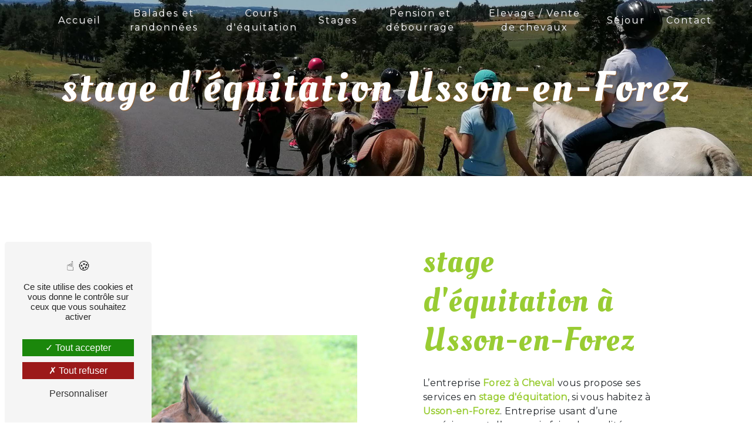

--- FILE ---
content_type: text/html; charset=UTF-8
request_url: https://forez-a-cheval.fr/fr/page/stage-d-equitation/usson-en-forez
body_size: 10451
content:
<!doctype html>
<html lang="fr">
<head>
    <meta charset="UTF-8"/>
    <meta name="viewport" content="width=device-width, initial-scale=1, shrink-to-fit=no">
    <title>stage d&#039;équitation Usson-en-Forez - Forez à Cheval</title>
    <script type="text/javascript" src="/bundles/tarteaucitron/tarteaucitron_services.js"></script>
<script type="text/javascript" src="/bundles/tarteaucitron/tarteaucitron.js"></script>
<script type="text/javascript"
        id="init_tac"
        data-iconposition="BottomLeft"
        data-bodyposition="bottom"
        data-iconsrc="/bundles/tarteaucitron/logo-cookies.svg"
        src="/bundles/tarteaucitron/inittarteaucitron.js"></script>

                                <link rel="stylesheet" href="/css/5ccad3b.css" type="text/css"/>
                                <link href="https://fonts.googleapis.com/css?family=Montserrat&display=swap" rel="stylesheet">
<link rel="preconnect" href="https://fonts.googleapis.com">
<link rel="preconnect" href="https://fonts.gstatic.com" crossorigin>
<link href="https://fonts.googleapis.com/css2?family=Oleo+Script:wght@400;700&display=swap" rel="stylesheet">    <link rel="shortcut icon" type="image/png" href="/uploads/media/images/cms/medias/eb4f605f2d5589bb802638041b79ee24e8eb17eb.png"/><meta name="keywords" content=""/>
    <meta name="description" content=""/>

    

                        <script src="/js/88d60ce.js"></script>
                <style>
                .primary-color {
            color: #996633;
        }

        .primary-color {
            color: #996633;
        }

        .secondary-bg-color {
            background-color: #99cc33;
        }

        .secondary-color {
            color: #99cc33;
        }

        .tertiary-bg-color {
            background-color: #f0eb5a;
        }

        .tertiary-color {
            color: #f0eb5a;
        }

        .config-font {
            font-family: Montserrat, sans-serif;
        }
        @font-face{font-family:Montserrat, sans-serif;font-style:normal;font-weight:400;src:local('sans serif'), local('sans-serif'), local(Montserrat);font-display:swap;}h1{color:#9c3;font-family:'Oleo Script', cursive;letter-spacing:4px}h2{color:#121212;font-family:'Oleo Script', cursive;letter-spacing:2px}h3{color:#515151;font-size:1.5em;font-family:'Oleo Script', cursive;letter-spacing:2px}h4{color:#515151;font-family:'Oleo Script', cursive;letter-spacing:2px}h5{color:#515151;font-family:'Oleo Script', cursive;letter-spacing:2px}h6{color:#515151;font-family:'Oleo Script', cursive;letter-spacing:2px}li::marker{content:url(/uploads/media/images/cms/medias/thumb_/cms/medias/62e2796a5d8b5_images_picto.png)}.text-bloc-content li::marker{content:url(/uploads/media/images/cms/medias/thumb_/cms/medias/62e2796a46cb6_images_picto.png)}a{color:#9c3}a:hover,a:focus{text-decoration:none;opacity:0.8;transition:0.3s}.scrollTop{background-color:#9c3;color:#fff;border:2px solid #963}.scrollTop:hover{background-color:#963;opacity:1;color:#fff;border:2px solid #9c3}.modal-content .custom-control-input:active,.modal-content .custom-control-label::before{background-color:#9c3 !important}.modal-content .custom-control-input:focus,.modal-content .custom-control-label::before{box-shadow:0 0 0 1px #9c3 !important}p{font-family:Montserrat, sans-serif;letter-spacing:0.02em !important}.btn{transition:all 0.3s;border:1px solid #2b2b2b;background:transparent;color:#595959;border-radius:0;padding:15px 53px;letter-spacing:1px;text-transform:uppercase;font-size:13px}.map-full-width{padding:0}.error-content .btn-error{border:1px solid #9c3;background-color:#9c3;color:#fff;transition:all 0.3s}.error-content .btn-three-columns:hover{opacity:0.5;margin-left:20px}.affix-top{background-color:transparent}.affix-top li a,.affix-top .navbar-brand{font-family:Montserrat, sans-serif;letter-spacing:2px;transition:0.3s;text-align:center}.top-menu .navbar-brand{font-family:Montserrat, sans-serif}.affix{background-color:#fff}.affix li a{font-family:Montserrat, sans-serif;color:#787878 !important;letter-spacing:2px;transition:0.3s;text-align:center}.top-menu .btn-call-to-action{background-color:#9c3 !important;font-family:Montserrat, sans-serif;border:none}.top-menu li a:hover,.top-menu li .dropdown-menu li a:hover{opacity:0.9;font-family:Montserrat, sans-serif;color:#9c3 !important}.top-menu .active > a:first-child,.top-menu .dropdown-menu .active,.top-menu .dropdown-menu .active a:hover{background-color:transparent !important;color:#f0eb5a !important}.top-menu .dropdown-menu:before{border-color:transparent transparent #9c3 transparent}.top-menu .dropdown-menu li:first-child{border-top:1px solid #9c3}.top-menu .dropdown-menu li{padding:8px 15px}#sidebar{background-color:#fff}.sidebar .sidebar-header strong{color:#757575;font-family:Montserrat, sans-serif;letter-spacing:4px;font-size:1.5em}.hamburger.is-open .hamb-top,.hamburger.is-open .hamb-middle,.hamburger.is-open .hamb-bottom,.hamburger.is-closed .hamb-top,.hamburger.is-closed .hamb-middle,.hamburger.is-closed .hamb-bottom{background:#9c3}.sidebar li a{font-family:Montserrat, sans-serif;letter-spacing:1px;font-size:17px;color:#787878;transition:all 0.3s}.sidebar li ul li a{font-size:15px}.sidebar .active > a:first-child{color:#9c3 !important}.sidebar li .nav-link:hover{color:#9c3;padding-left:25px}.dropdown-toggle{color:#9c3 !important}.sidebar .social-network ul li a{background-color:#9c3;color:#fff}.social-network ul::before{background-color:#9c3}.slider-content .home-slider-text{justify-content:left}.slider-content .home-slider-text .content::before{content:'';display:block;position:absolute;left:-12%;top:-10%;height:138%;width:48%;opacity:0.8;transform:rotate(340deg);z-index:-1;background-color:#963}.slider-content .home-slider-text h1{font-size:4em}.slider-content .home-slider-text h2{font-size:2em;color:#fff;font-family:Montserrat, sans-serif;font-weight:bold;letter-spacing:1px}.slider-content .logo-content img{max-width:300px;height:auto}.slider-content p{color:#fff}.slider-content .line-slider-content .line,.line2,.line3,.line4{background:#fff}.slider-content .carousel-indicators .active{background-color:#963}.slider-content .btn-slider{color:#fff;border-color:#fff}.slider-content .btn-slider-call-to-action{color:#fff;border-color:#fff}.slider-content .btn-slider,.slider-content .btn-slider-call-to-action{z-index:2}.slider-content .background-pattern{opacity:0.2}.slider-content .background-opacity-slider{background-color:#000;opacity:0.4}.arrow-down-content{z-index:3}.two-columns-content h2{font-family:'Oleo Script', cursive;color:#9c3}.two-columns-content h3{font-family:Montserrat, sans-serif}.two-columns-content .bloc-left,.two-columns-content .bloc-right{background-color:transparent}.two-columns-content .position-text{border-left:3px solid #963;padding-left:3%}.grey-back{background-color:#d1d1d1}.grey-back .bloc-right,.grey-back .bloc-left{background-color:transparent}.grey-back h2,.grey-back p{color:black !important}.brown-back{background-color:#963}.brown-back .bloc-right,.brown-back .bloc-left{background-color:transparent}.brown-back h2,.brown-back p,.brown-back li{color:white !important}.brown-back .position-text{border-left:3px solid #f0eb5a}.brown-back h3{color:#9c3 !important}.brown-back:hover strong,.brown-back:hover h2{color:#f0eb5a !important}.brown-back:hover h3{color:white !important}.brown-back table{border-color:white}.opacity-left{background-color:#963}.two-columns-presentation-content .bloc-left .text-content h1{color:#1b1b1b;text-shadow:1px 2px 3px rgba(150, 150, 150, 0.86)}.two-columns-presentation-content .bloc-left .text-content h2{color:#9c3;text-shadow:1px 2px 3px rgba(150, 150, 150, 0.86)}.two-columns-presentation-content .logo-content img{max-width:300px;height:auto}.bloc-left .typewrite{color:#525252;font-family:Montserrat, sans-serif;font-size:2em}.bloc-left .btn-two-columns-presentation{font-family:Montserrat, sans-serif}.bloc-left .btn-two-columns-presentation-call-to-action{font-family:Montserrat, sans-serif}.bloc-left .btn-two-columns-presentation-call-to-action:hover,.btn-two-columns-presentation-call-to-action:focus{opacity:0.8}.opacity-right{background-color:#9c3}.bloc-right .typewrite{color:#525252;font-family:Montserrat, sans-serif;font-size:2em}.two-columns-presentation-content .bloc-right .text-content h1{color:#fff;text-shadow:1px 2px 3px rgba(150, 150, 150, 0.86)}.two-columns-presentation-content .bloc-right .text-content h2{color:#fff;text-shadow:1px 2px 3px rgba(150, 150, 150, 0.86)}.bloc-right .btn-two-columns-presentation{font-family:Montserrat, sans-serif}.bloc-right .btn-two-columns-presentation-call-to-action{font-family:Montserrat, sans-serif}.bloc-right .btn-two-columns-presentation-call-to-action:hover,.btn-two-columns-presentation-call-to-action:focus{opacity:0.8}.three-columns-content .btn-three-columns{transition:all 0.3s}.three-columns-content .btn-three-columns:hover{opacity:0.5;margin-left:20px}.two-columns-slider-content h2{font-family:Montserrat, sans-serif;font-style:italic;letter-spacing:2px;color:#9c3;font-size:3em}.two-columns-slider-content .text-content .bloc-left{background-color:#fff;-webkit-box-shadow:10px 10px 29px -23px rgba(0, 0, 0, 1);-moz-box-shadow:10px 10px 29px -23px rgba(0, 0, 0, 1);box-shadow:10px 10px 29px -23px rgba(0, 0, 0, 1)}.two-columns-slider-content .text-content .bloc-right{background-color:#fff;-webkit-box-shadow:-10px 10px 29px -23px rgba(0, 0, 0, 1);-moz-box-shadow:-10px 10px 29px -23px rgba(0, 0, 0, 1);box-shadow:-10px 10px 29px -23px rgba(0, 0, 0, 1)}.two-columns-slider-content .btn-two-columns{transition:all 0.3s;border:1px solid #2b2b2b;background:transparent;color:#595959;border-radius:0;padding:15px 53px;letter-spacing:1px;text-transform:uppercase;font-size:13px}.two-columns-slider-content .btn-two-columns:hover{opacity:0.5;margin-left:20px}.two-columns-slider-content .carousel-caption span{color:#fff;font-family:Montserrat, sans-serif;font-style:italic;letter-spacing:2px;text-shadow:1px 2px 3px rgba(150, 150, 150, 0.86)}.two-columns-slider-content .carousel-indicators .active{background-color:#9c3}.video-container .opacity-video{background-color:#000;opacity:0.1}.video-container .text-content h2{color:#fff}.video-container .logo-content img{max-width:300px;height:auto}.video-container .text-content p{color:#fff}.video-container .btn-video-call-to-action:hover{opacity:0.8}.video-container .background-pattern{opacity:0.2}.banner-video-content .opacity-banner{opacity:0.3;background-color:#fff}.banner-content .btn{color:#fff;border-color:#fff}.banner-video-content h1{font-size:3.5em;text-shadow:1px 2px 3px rgba(150, 150, 150, 0.86)}.banner-video-content h2{color:#fff;text-shadow:1px 2px 3px rgba(150, 150, 150, 0.86)}.text-bloc-content{background-color:#9c3}.text-bloc-content h2,.text-bloc-content p,.text-bloc-content li{color:white}.information{background-color:#963}.information h2{color:white}.prestation{display:flex;justify-content:center}.reseau{background-color:white}.reseau h2{color:#9c3}.form-contact-content h4,.form-content h4,.form-content label,.form-content .recaptcha-text,.form-content strong,.form-contact-content label,.form-contact-content .recaptcha-text,.form-contact-content .legal-form,.form-contact-content a{color:white;backdrop-filter:blur(30px);width:fit-content;margin:auto}.form-content a{color:#963;font-weight:bold}.form-contact-content h4{font-size:2.5em;color:#9c3}.form-contact-content .form-control:focus{border-color:#9c3;box-shadow:0 0 0 0.2em rgba(153, 102, 51, 0.35)}.form-contact-content .btn-contact-form{backdrop-filter:blur(30px);color:#963 !important}.form-contact-content .sending-message i{color:#9c3}.form-guest-book-content h4{font-size:2.5em;color:#9c3}.form-guest-book-content .form-control:focus{border-color:#9c3;box-shadow:0 0 0 0.2em rgba(246, 224, 176, 0.35)}.form-guest-book-content .sending-message i{color:#9c3}.activity-content .btn-content a{font-family:Montserrat, sans-serif;font-style:italic;letter-spacing:2px;background-color:#9c3;color:#fff}.activity-content .btn-content a:hover{background-color:#fff;color:#9c3;opacity:1}.activity-content p{font-family:Montserrat, sans-serif}.activity-content .title-content h3{font-size:4em;color:#9c3}.activity-content .text-content p{font-size:14px}.partners-content button.owl-prev,.partners-content button.owl-next{background-color:#9c3 !important;color:#fff}.partners-content p{font-family:Montserrat, sans-serif}.partners-content h3{font-size:4em;color:#9c3}.guest-book-content .item .avatar{background-color:#9c3 !important;color:#fff}.guest-book-content strong{font-family:Montserrat, sans-serif;color:#9c3 !important}.guest-book-content p{font-family:Montserrat, sans-serif}.informations-content{background-color:#9c3}.informations-content strong{font-family:'Oleo Script', cursive}.informations-content p,.informations-content strong,.informations-content i,.informations-content a{color:white !important}.footer-content{background-color:#9c3;color:white}.footer-content .btn-seo{font-family:Montserrat, sans-serif;border:none}.footer-content a{color:#fff}.seo-page .btn-seo:hover,.seo-page .btn-contact-form:hover{color:white}.seo-page h2,.seo-page .title-form{color:#9c3}.seo-page .form-control:focus{border-color:#9c3;box-shadow:0 0 0 0.2em rgba(246, 224, 176, 0.35)}.seo-page .sending-message i{color:#9c3}.seo-page .form-content label,.seo-page .recaptcha-text{color:black}.seo-page strong{color:#9c3}.articles-list-content .item-content .item .category .item-category{font-family:Montserrat, sans-serif;color:#fff;background-color:#9c3}.articles-list-content .item-content .item .btn-article{background-color:#9c3;color:#fff;border:none}.articles-list-content .title-content h2{color:#9c3}.article-page-content .btn-article-page{font-family:Montserrat, sans-serif;color:#9c3;border:1px solid #9c3}.article-page-content .category-article-page{font-family:Montserrat, sans-serif;color:#fff;background-color:#9c3}.services-list-content .item-content .item .category{font-family:Montserrat, sans-serif;color:#9c3}.services-list-content .item-content .item .link{font-family:Montserrat, sans-serif;letter-spacing:5px}.service-page-content .category-service-page{font-family:Montserrat, sans-serif;color:#fff;background-color:#9c3}.products-list-content .item-content .item .category{font-family:Montserrat, sans-serif;color:#9c3}.products-list-content .item-content .item .link{font-family:Montserrat, sans-serif;letter-spacing:5px}.product-page-content .category-product-page{font-family:Montserrat, sans-serif;color:#fff;background-color:#9c3}.cookieinfo{background-color:#9c3;font-family:Montserrat, sans-serif;color:#000}.cookieinfo .btn-cookie{background-color:#fff}.cookieinfo a{color:#fff}.document-content .background-pattern{background-color:#9c3}.document-content .title-content strong{font-family:Montserrat, sans-serif}.items-content{background-color:#9c3}.after-before-content h1,.after-before-content h2,.after-before-content h3,.after-before-content h4{font-family:Montserrat, sans-serif;color:#9c3}.collapse-container .icofont-container{background-color:#9c3}.schedule-content{background-color:#9c3}.schedule-content-items:nth-child(2n+1){background:#f5f5f5}.schedule-content-items-active{background-color:#f7841f !important;color:#f9f9f9;opacity:0.5}.newsletter-content a{color:#963}.newsletter-content .opacity-newsletter{background-color:rgba(153, 204, 51, 0.8)}.newsletter-content .btn-subscribe-newsletter,.newsletter-content .btn-unsubscribe-newsletter{background-color:rgba(153, 102, 51, 1);color:white}.btn{transition:all 0.5s ease;border:2px solid #9c3;background:transparent;color:white;border-radius:0;padding:15px 53px;text-transform:uppercase;font-size:13px;position:relative;overflow:hidden;font-weight:bold}.btn:hover{color:white;transition:all 0.5s ease;background:transparent;opacity:1}.btn::after{position:absolute;content:'';height:100%;width:80%;transform:skewX(35deg);left:-120%;top:0;transition:left 0.5s ease;background-color:#9c3;z-index:-1}.btn:hover::after{left:10%;transition:left 0.5s ease}.two-columns-content .btn{color:#9c3}.two-columns-content .btn:hover{color:white}.sidebar li:after{content:'';position:absolute;right:inherit;top:inherit;left:0;bottom:0;height:2px;width:0;background:#9c3;transition:400ms ease all}.sidebar li:hover:after{width:100%;transition:800ms ease all}.navbar li{color:#fff;border:none;position:relative;cursor:pointer;transition:800ms ease all;outline:none}.navbar li:hover{background:transparent;color:#fff}.navbar li:after{content:'';position:absolute;top:0;right:0;height:4px;width:0;background:#9c3;transition:400ms ease all}.navbar li:after{right:inherit;top:inherit;left:0;bottom:0}.navbar li:hover:after{width:100%;transition:800ms ease all}.navbar li{height:100%}.navbar .current_ancestor:after{width:100%}::-webkit-scrollbar{width:10px;background:#f0eb5a}::-webkit-scrollbar-thumb{border-radius:50px;background:#9c3}::selection{background:#9c3;color:#f0eb5a}.image-full-width-text-content .text-content{background-color:rgba(1, 1, 1, 0.5);color:#fff}.image-full-width-text-content .text-content h2{color:#9c3;text-shadow:1px 2px 3px white;margin-bottom:1%}.image-full-width-text-content .container-fluid{background-attachment:fixed !important}.image-full-width-text-content .btn-content a{border:0;color:white;background-color:rgba(1, 1, 1, 0.6)}.image-full-width-text-content .btn-content a:hover{background-color:#9c3;transition:0.5s;opacity:1}.btn-three-columns-text-call-to-action{text-align:center}.contact .text-content{background:linear-gradient(rgba(1, 1, 1, 0.5), #9c3)}.banner-content .opacity-banner{background:linear-gradient(320deg, rgba(240, 235, 90, 0.6), rgba(153, 102, 51, 0.3))}.banner-content h1{color:white;text-shadow:1px 1px 1px #963}.banner-content h2{color:#9c3;text-shadow:1px 1px 1px white}.banner-content h3{color:white}.scrollTop{animation:1s ease-in-out infinite floating}.top-menu li{height:100%}.top-menu .active::after{width:100%}.affix{box-shadow:2px 2px 5px #9c3;margin:0.5%}.affix-top .navbar-collapse{justify-content:center !important}.affix-top .navbar-brand img{display:none}.icofont-rounded-down{color:#9c3}.full-map{padding:1% !important;background-color:#963}.full-map h2{font-size:45px;color:#fff;padding:1%}.full-map p{margin-bottom:0}.two-columns-content .text-content{flex:0 0 60%;max-width:60%}.two-columns-content h2,.two-columns-content h3,.two-columns-content strong,.two-columns-text-content h2,.two-columns-text-content h3,.two-columns-text-content strong,.three-columns-2-content h2,.three-columns-2-content h3,.three-columns-2-content strong{transition:0.5s all}.two-columns-content:hover strong,.two-columns-text-content:hover strong,.three-columns-2-content:hover strong{color:#963}.two-columns-content h2,.two-columns-text-content h2,.three-columns-2-content h2{color:#963}.two-columns-content:hover h2,.two-columns-text-content:hover h2,.three-columns-2-content:hover h2{color:#9c3}.two-columns-content h3,.two-columns-text-content h3,.three-columns-2-content h3{color:#9c3;font-weight:bold;letter-spacing:6px;text-transform:uppercase}.two-columns-content:hover h3,.two-columns-text-content:hover h3,.three-columns-2-content:hover h3{color:#963}.two-columns-content .img-content{flex:0 0 40%;max-width:40%;transition:0.5s all}.items-content .image img{width:25%}.items-content .title-items{padding:0 2em 2em 2em}.items-content .item .text{margin-top:1em}.items-content h3,.items-content p,.items-content h2,.items-content a{color:white}.informations-content .item-content .item i{opacity:1}@keyframes typing{0%{width:0%}33%{width:100%}100%{width:100%}}@keyframes shake{0%,100%{transform:rotate(0deg);transform-origin:50% 50%}10%{transform:rotate(4deg)}20%,40%,60%{transform:rotate(-5deg)}30%,50%,70%{transform:rotate(5deg)}80%{transform:rotate(-4deg)}90%{transform:rotate(4deg)}}@keyframes floating{0%{transform:translate(0, 0px)}50%{transform:translate(0, -15px)}100%{transform:translate(0, 0px)}}.informations-content .map-content{flex:0 0 66%;padding:0.5%}.informations-content .map-content iframe{filter:grayscale(1);transform:scale(0.9);transition:0.2s ease-in}.informations-content:hover .map-content iframe{transform:scale(1);filter:grayscale(0) !important;transition:0.2s ease-in}.video-container{clip-path:polygon(50% 100%, 100% 85%, 100% 0, 0 0, 0 85%)}.typeText{overflow:hidden;white-space:nowrap;width:0;animation:typing 8s steps(70, end) forwards;animation-iteration-count:infinite;color:#fff}.video-container .text-content .btn-content .btn-video-call-to-action{backdrop-filter:none}.video-container .btn-video-call-to-action:hover{opacity:1}.activity-content .btn-content a{font-family:Montserrat, sans-serif;font-style:italic;letter-spacing:2px;background-color:#9c3;color:#fff;border-radius:25px}.activity-content .bloc-content .text-content{padding:1em;background-color:transparent;height:20%;z-index:1;top:-28%}.activity-content .bloc-content{margin:0.5%;flex:0 0 20%;max-width:20%;border-radius:25px;filter:drop-shadow(2px 2px 4px black)}.activity-content .bloc-content .img-content{border-radius:25px;filter:brightness(0.8);transition:0.5s all}.activity-content .btn-content a:hover{background-color:#fff;color:#9c3;opacity:1}.activity-content p{font-family:Montserrat, sans-serif}.activity-content .title-content h3{font-size:4em;color:#9c3}.activity-content .text-content h3{color:white;font-weight:bold}.activity-content .bloc-content:hover{opacity:1}.activity-content .bloc-content:hover .img-content{filter:brightness(0.5);transition:0.5s all}hr{background-color:#9c3;height:2px;width:90%;display:inline-block;transition:all 0.3s ease-in-out}.form-control{color:#495057;background-color:#fff;border:none;border-bottom:2px solid #9c3;border-radius:0.25rem}.form-contact-content{padding:2% 5%;background-color:#fff 0}.form-contact-content .btn-contact-form{color:#9c3;background-color:transparent !important}.form-contact-content .btn-contact-form:hover{color:white}.collapse-container .card .card-body{overflow:auto}.collapse-container .card .card-header .btn-collapse{font-size:30px}.collapse-container .btn{color:#9c3 !important}.collapse-container .btn::after{display:none}.NoPaddingBottom{padding:40px 40px 0px}.NoPaddingTop{padding:0px 40px 40px}.NoPaddingTop .card:first-child{margin-top:0px}.gallery-content h2{color:#9c3}.grid figure p{color:black;font-weight:bold;font-size:20px}.cookieinfo a,.footer-content a{font-weight:bold}.seo-page .btn-seo,.seo-page .btn-contact-form{color:#9c3}.fix{position:fixed;bottom:45px;left:15px;z-index:9999;padding:1%;background-color:transparent}.top-menu .dropdown-top-menu-bar .dropdown-toggle{top:30px}@media (max-width:992px){.collapse-container .card .card-header .btn-collapse{font-size:14px}.banner-content h3{font-size:0.8em}.slider-content .background-opacity-slider{background-color:#963 !important;opacity:0.8 !important}.affix-top li a{font-family:Montserrat, sans-serif;color:#333 !important;letter-spacing:2px;transition:0.3s;font-size:15px}.navbar-toggler{background-color:#9c3;border:0}.top-menu{padding:0}.navbar-collapse .dropdown{border-top:1px solid #fbfbfb}.top-menu .navbar-collapse .dropdown .icon-dropdown{color:#9c3 !important}.navbar-collapse{border-top:2px solid #9c3;background-color:#fff;overflow:scroll}.top-menu .dropdown-menu li:first-child,.top-menu .nav-item,.top-menu .dropdown .nav-item{border:none}.top-menu .active > a:first-child,.top-menu .dropdown-menu .active,.top-menu .dropdown-menu .active a:hover{background-color:#9c3 !important;color:#fff !important}.items-content .item{margin-top:10%}.top-menu .dropdown-menu li{justify-content:left !important}.text-bloc-content{padding:2em 1em}.activity-content .bloc-content{flex:0 0 95%;max-width:95%}.informations-content .item-content .item i{opacity:0.1}.video-container video{width:auto;height:100%}.video-container .text-content .content{height:auto}.video-container .text-content,.video-container .justify-content-center,.video-container .btn-content{justify-content:center !important}.video-container .text-content .content .logo-content{display:inherit !important}.video-container .text-content .content .logo-content img{max-height:150px;width:auto}.video-container .text-content img{max-height:150px;width:auto}.video-container .logo-content img{max-width:300px;height:auto}.video-container .text-content h1{font-size:2em !important}.video-container .text-content h2{font-size:1.5em !important;margin-top:1em}.video-container .text-content h3{font-size:1em !important}.video-container .arrow-down-content{display:none}.top-menu .navbar-collapse,.top-menu .navbar-nav{overflow:hidden}.two-columns-content .text-content{flex:0 0 100% !important;max-width:100% !important}.two-columns-content .img-content{flex:0 0 100% !important;max-width:100% !important}.affix-top .navbar-brand img{display:block}}@media (max-width:575.98px){.banner-video-content h1{font-size:2em}.banner-video-content h2{font-size:1em}.items-content .title-items{padding:0 0em 1em 0em}.image-full-width-text-content .text-content h2{text-shadow:1px 1px 1px rgba(255, 255, 255, 0.9);font-size:1.8em}.collapse-container .btn{font-size:14px;letter-spacing:2px}.two-columns-content .bloc-left,.two-columns-content .bloc-right{padding:2em 2em}.informations-content .map-content{flex:none}.video-container{height:80vh}.video-container .btn{width:70%;margin:0 0 0.5em 0 !important}}@media screen and (min-width:1299px) and (max-width:1301px){.two-columns-content .bloc-left,.two-columns-content .bloc-right{padding:1em 2em}}@media screen and (min-width:1023px) and (max-width:1441px){.activity-content .bloc-content{flex:0 0 30%;max-width:30%}.two-columns-content h2{font-size:1.5em}.two-columns-content h3{font-size:1em}}@media screen and (min-width:1279px) and (max-width:1921px){.slider-content .home-slider-text .content::before{content:'';display:block;position:absolute;left:-9%;top:-21%;height:151%;width:61%;transform:rotate(340deg)}}@media screen and (min-width:1299px) and (max-width:1301px){.slider-content .home-slider-text .content::before{display:none}}@media (max-width:1281px){.slider-content .home-slider-text{padding:0}.slider-content .home-slider-text h1,.slider-content .home-slider-text h2{text-shadow:1px 1px 1px white}.slider-content .home-slider-text .content::before{display:none !important}}@media screen and (min-width:1023px) and (max-width:1301px){.slider-content .background-opacity-slider{background-color:#963 !important;opacity:0.8 !important}.slider-content .home-slider-text{justify-content:center}.slider-content .logo-content img{max-width:125px}.slider-content h1{font-size:2.5em}.slider-content h2{font-size:1.5em}}
            </style>

            <!-- Matomo -->
<script type="text/javascript">
  var _paq = window._paq = window._paq || [];
  /* tracker methods like "setCustomDimension" should be called before "trackPageView" */
  _paq.push(['trackPageView']);
  _paq.push(['enableLinkTracking']);
  (function() {
    var u="https://vistalid-statistiques.fr/";
    _paq.push(['setTrackerUrl', u+'matomo.php']);
    _paq.push(['setSiteId', '4022']);
    var d=document, g=d.createElement('script'), s=d.getElementsByTagName('script')[0];
    g.type='text/javascript'; g.async=true; g.src=u+'matomo.js'; s.parentNode.insertBefore(g,s);
  })();
</script>
<!-- End Matomo Code -->

    
    
</head>
<body class="container-fluid row ">
<div class="container-fluid">
                <nav id="navbar" class="navbar navbar-expand-lg fixed-top navbar-top top-menu affix-top">
            <a class="navbar-brand" href="/fr">
                                    <img  alt="logo"  title="logo"  src="/uploads/media/images/cms/medias/thumb_/cms/medias/62dfd21234613_images_small.png"  width="200"  height="186"  srcset="/uploads/media/images/cms/medias/thumb_/cms/medias/62dfd21234613_images_small.png 200w, /uploads/media/images/cms/medias/95757cd1c0320fcd0b945dcf15a74308229c7d9f.png 374w"  sizes="(max-width: 200px) 100vw, 200px"  loading="lazy" />
                            </a>
            <button class="navbar-toggler" type="button" data-toggle="collapse" data-target="#navbarsExampleDefault"
                    aria-controls="navbarsExampleDefault" aria-expanded="false" aria-label="Nav Bar">
                <span class="navbar-toggler-icon"></span>
            </button>

            <div class="collapse navbar-collapse justify-content-end" id="navbarsExampleDefault">
                                                                <ul class="navbar-nav">
                            
                <li class="first">                    <a class="nav-link" href="/fr/page/accueil">Accueil</a>
    
                            

    </li>


                    
                <li class="">                    <a class="nav-link" href="/fr/page/balades-et-randonnees">Balades et randonnées</a>
    
                            

    </li>


                    
                <li class="">                    <a class="nav-link" href="/fr/page/cours-d-equitation">Cours d&#039;équitation</a>
    
                            

    </li>


                    
                <li class="">                    <a class="nav-link" href="/fr/page/stages">Stages</a>
    
                            

    </li>


                    
                <li class="">                    <a class="nav-link" href="/fr/page/pension-et-debourrage">Pension et débourrage</a>
    
                            

    </li>


                    
                <li class="">                    <a class="nav-link" href="/fr/page/elevage-vente-de-chevaux">Elevage / Vente de chevaux</a>
    
                            

    </li>


                    
                <li class="">                    <a class="nav-link" href="/fr/page/gite">Séjour</a>
    
                            

    </li>


                    
                <li class="last">                    <a class="nav-link" href="/fr/page/contact">Contact</a>
    
                            

    </li>



    </ul>


                                
                <div class="social-network">
                                    </div>
                            </div>
        </nav>
    
    
    <div role="main" id="content"
         class="margin-top-main container-fluid">
                <div class="container-fluid">
                            <div class="container-fluid seo-page">
        <div class="container-fluid banner-content"
                                    style="background: url('/uploads/media/images/cms/medias/thumb_/cms/medias/62dfeee0ed9da_images_large.jpeg') no-repeat center center; background-size: cover;"
                        >
            <h1 class="display-3">stage d&#039;équitation Usson-en-Forez</h1>
        </div>
        <div class="container-fluid">
            <div class="row informations-seo-content">
                <div class="col-md-6 col-sm-12 image-content">
                                            <img  alt="decouverte cheval"  title="decouverte cheval"  src="/uploads/media/images/cms/medias/thumb_/cms/medias/62dfeeda2a22f_images_medium.jpeg"  width="1000"  height="667"  srcset="/uploads/media/images/cms/medias/thumb_/cms/medias/62dfeeda2a22f_images_picto.jpeg 25w, /uploads/media/images/cms/medias/thumb_/cms/medias/62dfeeda2a22f_images_small.jpeg 200w, /uploads/media/images/cms/medias/thumb_/cms/medias/62dfeeda2a22f_images_medium.jpeg 1000w, /uploads/media/images/cms/medias/thumb_/cms/medias/62dfeeda2a22f_images_large.jpeg 2300w, /uploads/media/images/cms/medias/f8d722703738c2527e683cdce05201cf22707811.jpeg 2350w"  sizes="(max-width: 1000px) 100vw, 1000px"  class="img-fluid"  loading="lazy" />
                                    </div>
                <div class="col-md-6 col-sm-12 text-content">
                    <h2 class="display-3">stage d&#039;équitation à Usson-en-Forez</h2>
                    <p>L’entreprise <strong>Forez à Cheval</strong> vous propose ses services en <strong>stage d'équitation</strong>, si vous habitez à <strong>Usson-en-Forez</strong>. Entreprise usant d’une expérience et d’un savoir-faire de qualité, nous mettons tout en oeuvre pour vous satisfaire. Nous vous accompagnons ainsi dans votre projet de <strong>stage d'équitation</strong> et sommes à l’écoute de vos besoins. Si vous habitez à <strong>Usson-en-Forez</strong>, nous sommes à votre disposition pour vous transmettre les renseignements nécessaires à votre projet de <strong>stage d'équitation</strong>. Notre métier est avant tout notre passion et le partager avec vous renforce encore plus notre désir de réussir. Toute notre équipe est qualifiée et travaille avec propreté et rigueur.</p>
                    <div class="container text-right">
                        <a href="/fr/page/accueil" class="btn btn-seo"><i
                                    class="icofont-info-square"></i> En savoir plus
                        </a>
                    </div>
                </div>
            </div>
        </div>
                    <div>
                <div class="container-fluid form-content">
                    <div class="container-fluid title-form">
                        <strong>Contactez nous</strong>
                    </div>
                                            <div class="container">
                                                    </div>
                                        <form name="front_contact" method="post">
                    <div class="container">
                        <div class="row justify-content-center">
                            <div class="col-lg-3">
                                <div class="form-group">
                                    <input type="text" id="front_contact_first_name" name="front_contact[first_name]" required="required" class="form-control" placeholder="Prénom" />
                                </div>
                            </div>
                            <div class="col-lg-3">
                                <div class="form-group">
                                    <input type="text" id="front_contact_last_name" name="front_contact[last_name]" required="required" class="form-control" placeholder="Nom" />
                                </div>
                            </div>
                            <div class="col-lg-3">
                                <div class="form-group">
                                    <input type="tel" id="front_contact_phone" name="front_contact[phone]" class="form-control" placeholder="Téléphone" />
                                </div>
                            </div>
                            <div class="col-lg-3">
                                <div class="form-group">
                                    <input type="email" id="front_contact_email" name="front_contact[email]" required="required" class="form-control" placeholder="Email" />
                                </div>
                            </div>
                            <div class="col-lg-12 mt-1">
                                <div class="form-group">
                                    <input type="text" id="front_contact_subject" name="front_contact[subject]" required="required" class="form-control" placeholder="Objet" />
                                </div>
                            </div>
                            <div class="col-lg-12 mt-1">
                                <div class="form-group ">
                                    <textarea id="front_contact_message" name="front_contact[message]" required="required" class="form-control" placeholder="Message" rows="6"></textarea>
                                </div>
                            </div>
                            <div class="col-lg-12 mt-1">
                                <div class="form-group">
                                    <label>Combien font 
                                        dix plus neuf</label>
                                    <select id="front_contact_question" name="front_contact[question]" class="form-control"><option value="0">0</option><option value="1">1</option><option value="2">2</option><option value="3">3</option><option value="4">4</option><option value="5">5</option><option value="6">6</option><option value="7">7</option><option value="8">8</option><option value="9">9</option><option value="10">10</option><option value="11">11</option><option value="12">12</option><option value="13">13</option><option value="14">14</option><option value="15">15</option><option value="16">16</option><option value="17">17</option><option value="18">18</option><option value="19">19</option><option value="20">20</option></select>
                                </div>
                            </div>
                            <div class="col-lg-12">
                                <div class="form-group ">
                                    <div class="form-check">
                                        <input type="checkbox" id="front_contact_legal" name="front_contact[legal]" required="required" class="form-check-input" required="required" value="1" />
                                        <label class="form-check-label"
                                               for="contact_submit_contact">En cochant cette case, j&#039;accepte les conditions particulières ci-dessous **</label>
                                    </div>
                                </div>
                            </div>
                            <div class="col-lg-12 mt-1">
                                <div class="form-group text-right">
                                    <button type="submit" id="front_contact_submit_contact" name="front_contact[submit_contact]" class="btn btn-contact-form">Envoyer</button>
                                </div>
                            </div>
                        </div>
                    </div>
                    <input type="hidden" id="front_contact_contact_verification" name="front_contact[contact_verification]" value="19" />
                    <input type="hidden" id="front_contact_selected_society" name="front_contact[selected_society]" value="contact@forez-a-cheval.fr" />
                    
            <link rel="stylesheet" href="/bundles/prrecaptcha/css/recaptcha.css">
    
    <script src="https://www.google.com/recaptcha/api.js?render=6Lc0wQsoAAAAAItB5QLO_ttQCgJ_eHgHaAnEEyVn" async defer></script>

    <script >
        document.addEventListener("DOMContentLoaded", function() {
            var recaptchaField = document.getElementById('front_contact_captcha');
            if (!recaptchaField) return;

            var form = recaptchaField.closest('form');
            if (!form) return;

            form.addEventListener('submit', function (e) {
                if (recaptchaField.value) return;

                e.preventDefault();

                grecaptcha.ready(function () {
                    grecaptcha.execute('6Lc0wQsoAAAAAItB5QLO_ttQCgJ_eHgHaAnEEyVn', {
                        action: 'form'
                    }).then(function (token) {
                        recaptchaField.value = token;
                        form.submit();
                    });
                });
            });
        });
    </script>

    
    <input type="hidden" id="front_contact_captcha" name="front_contact[captcha]" />

            <div class="recaptcha-text">
            Ce site est protégé par reCAPTCHA. Les
    <a href="https://policies.google.com/privacy">règles de confidentialité</a>  et les
    <a href="https://policies.google.com/terms">conditions d'utilisation</a>  de Google s'appliquent.

        </div>
    <input type="hidden" id="front_contact__token" name="front_contact[_token]" value="BnQDoGqcGM7QbpAa9cB8uvo-r7a1QCdzCsaFkDYB28U" /></form>
                    <div class="container">
                        <p class="legal-form">**
                            Les données personnelles communiquées sont nécessaires aux fins de vous contacter et sont enregistrées dans un fichier informatisé. Elles sont destinées à  et ses sous-traitants dans le seul but de répondre à votre message. Les données collectées seront communiquées aux seuls destinataires suivants:   . Vous disposez de droits d’accès, de rectification, d’effacement, de portabilité, de limitation, d’opposition, de retrait de votre consentement à tout moment et du droit d’introduire une réclamation auprès d’une autorité de contrôle, ainsi que d’organiser le sort de vos données post-mortem. Vous pouvez exercer ces droits par voie postale à l'adresse  ou par courrier électronique à l'adresse . Un justificatif d'identité pourra vous être demandé. Nous conservons vos données pendant la période de prise de contact puis pendant la durée de prescription légale aux fins probatoires et de gestion des contentieux. Vous avez le droit de vous inscrire sur la liste d'opposition au démarchage téléphonique, disponible à cette adresse: <a target='_blank' href='https://www.bloctel.gouv.fr/'>Bloctel.gouv.fr</a>. Consultez le site cnil.fr pour plus d’informations sur vos droits.
                        </p>
                    </div>
                </div>
            </div>
            </div>
        </div>
        <footer class="footer-content">
            <div class="container text-center seo-content">
                <a class="btn btn-seo" data-toggle="collapse" href="#frequently_searched" role="button"
                   aria-expanded="false" aria-controls="frequently_searched">
                    Recherches fréquentes
                </a>
                <div class="collapse" id="frequently_searched">
                                            <a href="/fr/page/equitation/boisset">équitation Boisset - </a>
                                            <a href="/fr/page/equitation/usson-en-forez">équitation Usson-en-Forez - </a>
                                            <a href="/fr/page/equitation/craponne-sur-arzon">équitation Craponne-sur-Arzon - </a>
                                            <a href="/fr/page/equitation/beauzac">équitation Beauzac - </a>
                                            <a href="/fr/page/equitation/monistrol-sur-loire">équitation Monistrol-sur-Loire - </a>
                                            <a href="/fr/page/equitation/saint-bonnet-le-chateau">équitation Saint-Bonnet-le-Château - </a>
                                            <a href="/fr/page/equitation/estivareilles">équitation Estivareilles - </a>
                                            <a href="/fr/page/equitation/retournac">équitation Retournac - </a>
                                            <a href="/fr/page/equitation/bas-en-basset">équitation Bas-en-Basset - </a>
                                            <a href="/fr/page/equitation/saint-pal-de-chalencon">équitation Saint-Pal-de-Chalencon - </a>
                                            <a href="/fr/page/equitation/loire">équitation Loire - </a>
                                            <a href="/fr/page/equitation/haute-loire">équitation Haute Loire - </a>
                                            <a href="/fr/page/randonnee-a-cheval/boisset">randonnée à cheval Boisset - </a>
                                            <a href="/fr/page/randonnee-a-cheval/usson-en-forez">randonnée à cheval Usson-en-Forez - </a>
                                            <a href="/fr/page/randonnee-a-cheval/craponne-sur-arzon">randonnée à cheval Craponne-sur-Arzon - </a>
                                            <a href="/fr/page/randonnee-a-cheval/beauzac">randonnée à cheval Beauzac - </a>
                                            <a href="/fr/page/randonnee-a-cheval/monistrol-sur-loire">randonnée à cheval Monistrol-sur-Loire - </a>
                                            <a href="/fr/page/randonnee-a-cheval/saint-bonnet-le-chateau">randonnée à cheval Saint-Bonnet-le-Château - </a>
                                            <a href="/fr/page/randonnee-a-cheval/estivareilles">randonnée à cheval Estivareilles - </a>
                                            <a href="/fr/page/randonnee-a-cheval/retournac">randonnée à cheval Retournac - </a>
                                            <a href="/fr/page/randonnee-a-cheval/bas-en-basset">randonnée à cheval Bas-en-Basset - </a>
                                            <a href="/fr/page/randonnee-a-cheval/saint-pal-de-chalencon">randonnée à cheval Saint-Pal-de-Chalencon - </a>
                                            <a href="/fr/page/randonnee-a-cheval/loire">randonnée à cheval Loire - </a>
                                            <a href="/fr/page/randonnee-a-cheval/haute-loire">randonnée à cheval Haute Loire - </a>
                                            <a href="/fr/page/cours-d-equitation/boisset">cours d&#039;équitation Boisset - </a>
                                            <a href="/fr/page/cours-d-equitation/usson-en-forez">cours d&#039;équitation Usson-en-Forez - </a>
                                            <a href="/fr/page/cours-d-equitation/craponne-sur-arzon">cours d&#039;équitation Craponne-sur-Arzon - </a>
                                            <a href="/fr/page/cours-d-equitation/beauzac">cours d&#039;équitation Beauzac - </a>
                                            <a href="/fr/page/cours-d-equitation/monistrol-sur-loire">cours d&#039;équitation Monistrol-sur-Loire - </a>
                                            <a href="/fr/page/cours-d-equitation/saint-bonnet-le-chateau">cours d&#039;équitation Saint-Bonnet-le-Château - </a>
                                            <a href="/fr/page/cours-d-equitation/estivareilles">cours d&#039;équitation Estivareilles - </a>
                                            <a href="/fr/page/cours-d-equitation/retournac">cours d&#039;équitation Retournac - </a>
                                            <a href="/fr/page/cours-d-equitation/bas-en-basset">cours d&#039;équitation Bas-en-Basset - </a>
                                            <a href="/fr/page/cours-d-equitation/saint-pal-de-chalencon">cours d&#039;équitation Saint-Pal-de-Chalencon - </a>
                                            <a href="/fr/page/cours-d-equitation/loire">cours d&#039;équitation Loire - </a>
                                            <a href="/fr/page/cours-d-equitation/haute-loire">cours d&#039;équitation Haute Loire - </a>
                                            <a href="/fr/page/pension-chevaux/boisset">pension chevaux Boisset - </a>
                                            <a href="/fr/page/pension-chevaux/usson-en-forez">pension chevaux Usson-en-Forez - </a>
                                            <a href="/fr/page/pension-chevaux/craponne-sur-arzon">pension chevaux Craponne-sur-Arzon - </a>
                                            <a href="/fr/page/pension-chevaux/beauzac">pension chevaux Beauzac - </a>
                                            <a href="/fr/page/pension-chevaux/monistrol-sur-loire">pension chevaux Monistrol-sur-Loire - </a>
                                            <a href="/fr/page/pension-chevaux/saint-bonnet-le-chateau">pension chevaux Saint-Bonnet-le-Château - </a>
                                            <a href="/fr/page/pension-chevaux/estivareilles">pension chevaux Estivareilles - </a>
                                            <a href="/fr/page/pension-chevaux/retournac">pension chevaux Retournac - </a>
                                            <a href="/fr/page/pension-chevaux/bas-en-basset">pension chevaux Bas-en-Basset - </a>
                                            <a href="/fr/page/pension-chevaux/saint-pal-de-chalencon">pension chevaux Saint-Pal-de-Chalencon - </a>
                                            <a href="/fr/page/pension-chevaux/loire">pension chevaux Loire - </a>
                                            <a href="/fr/page/pension-chevaux/haute-loire">pension chevaux Haute Loire - </a>
                                            <a href="/fr/page/stage-d-equitation/boisset">stage d&#039;équitation Boisset - </a>
                                            <a href="/fr/page/stage-d-equitation/usson-en-forez">stage d&#039;équitation Usson-en-Forez - </a>
                                            <a href="/fr/page/stage-d-equitation/craponne-sur-arzon">stage d&#039;équitation Craponne-sur-Arzon - </a>
                                            <a href="/fr/page/stage-d-equitation/beauzac">stage d&#039;équitation Beauzac - </a>
                                            <a href="/fr/page/stage-d-equitation/monistrol-sur-loire">stage d&#039;équitation Monistrol-sur-Loire - </a>
                                            <a href="/fr/page/stage-d-equitation/saint-bonnet-le-chateau">stage d&#039;équitation Saint-Bonnet-le-Château - </a>
                                            <a href="/fr/page/stage-d-equitation/estivareilles">stage d&#039;équitation Estivareilles - </a>
                                            <a href="/fr/page/stage-d-equitation/retournac">stage d&#039;équitation Retournac - </a>
                                            <a href="/fr/page/stage-d-equitation/bas-en-basset">stage d&#039;équitation Bas-en-Basset - </a>
                                            <a href="/fr/page/stage-d-equitation/saint-pal-de-chalencon">stage d&#039;équitation Saint-Pal-de-Chalencon - </a>
                                            <a href="/fr/page/stage-d-equitation/loire">stage d&#039;équitation Loire - </a>
                                            <a href="/fr/page/stage-d-equitation/haute-loire">stage d&#039;équitation Haute Loire - </a>
                                            <a href="/fr/page/centre-equestre/boisset">centre équestre Boisset - </a>
                                            <a href="/fr/page/centre-equestre/usson-en-forez">centre équestre Usson-en-Forez - </a>
                                            <a href="/fr/page/centre-equestre/craponne-sur-arzon">centre équestre Craponne-sur-Arzon - </a>
                                            <a href="/fr/page/centre-equestre/beauzac">centre équestre Beauzac - </a>
                                            <a href="/fr/page/centre-equestre/monistrol-sur-loire">centre équestre Monistrol-sur-Loire - </a>
                                            <a href="/fr/page/centre-equestre/saint-bonnet-le-chateau">centre équestre Saint-Bonnet-le-Château - </a>
                                            <a href="/fr/page/centre-equestre/estivareilles">centre équestre Estivareilles - </a>
                                            <a href="/fr/page/centre-equestre/retournac">centre équestre Retournac - </a>
                                            <a href="/fr/page/centre-equestre/bas-en-basset">centre équestre Bas-en-Basset - </a>
                                            <a href="/fr/page/centre-equestre/saint-pal-de-chalencon">centre équestre Saint-Pal-de-Chalencon - </a>
                                            <a href="/fr/page/centre-equestre/loire">centre équestre Loire - </a>
                                            <a href="/fr/page/centre-equestre/haute-loire">centre équestre Haute Loire - </a>
                                            <a href="/fr/page/activites-equestres/boisset">activités équestres Boisset - </a>
                                            <a href="/fr/page/activites-equestres/usson-en-forez">activités équestres Usson-en-Forez - </a>
                                            <a href="/fr/page/activites-equestres/craponne-sur-arzon">activités équestres Craponne-sur-Arzon - </a>
                                            <a href="/fr/page/activites-equestres/beauzac">activités équestres Beauzac - </a>
                                            <a href="/fr/page/activites-equestres/monistrol-sur-loire">activités équestres Monistrol-sur-Loire - </a>
                                            <a href="/fr/page/activites-equestres/saint-bonnet-le-chateau">activités équestres Saint-Bonnet-le-Château - </a>
                                            <a href="/fr/page/activites-equestres/estivareilles">activités équestres Estivareilles - </a>
                                            <a href="/fr/page/activites-equestres/retournac">activités équestres Retournac - </a>
                                            <a href="/fr/page/activites-equestres/bas-en-basset">activités équestres Bas-en-Basset - </a>
                                            <a href="/fr/page/activites-equestres/saint-pal-de-chalencon">activités équestres Saint-Pal-de-Chalencon - </a>
                                            <a href="/fr/page/activites-equestres/loire">activités équestres Loire - </a>
                                            <a href="/fr/page/activites-equestres/haute-loire">activités équestres Haute Loire - </a>
                                            <a href="/fr/page/elevage-de-chevaux/boisset">élevage de chevaux Boisset - </a>
                                            <a href="/fr/page/elevage-de-chevaux/usson-en-forez">élevage de chevaux Usson-en-Forez - </a>
                                            <a href="/fr/page/elevage-de-chevaux/craponne-sur-arzon">élevage de chevaux Craponne-sur-Arzon - </a>
                                            <a href="/fr/page/elevage-de-chevaux/beauzac">élevage de chevaux Beauzac - </a>
                                            <a href="/fr/page/elevage-de-chevaux/monistrol-sur-loire">élevage de chevaux Monistrol-sur-Loire - </a>
                                            <a href="/fr/page/elevage-de-chevaux/saint-bonnet-le-chateau">élevage de chevaux Saint-Bonnet-le-Château - </a>
                                            <a href="/fr/page/elevage-de-chevaux/estivareilles">élevage de chevaux Estivareilles - </a>
                                            <a href="/fr/page/elevage-de-chevaux/retournac">élevage de chevaux Retournac - </a>
                                            <a href="/fr/page/elevage-de-chevaux/bas-en-basset">élevage de chevaux Bas-en-Basset - </a>
                                            <a href="/fr/page/elevage-de-chevaux/saint-pal-de-chalencon">élevage de chevaux Saint-Pal-de-Chalencon - </a>
                                            <a href="/fr/page/elevage-de-chevaux/loire">élevage de chevaux Loire - </a>
                                            <a href="/fr/page/elevage-de-chevaux/haute-loire">élevage de chevaux Haute Loire - </a>
                                            <a href="/fr/page/debourrage-cheval/boisset">débourrage cheval Boisset - </a>
                                            <a href="/fr/page/debourrage-cheval/usson-en-forez">débourrage cheval Usson-en-Forez - </a>
                                            <a href="/fr/page/debourrage-cheval/craponne-sur-arzon">débourrage cheval Craponne-sur-Arzon - </a>
                                            <a href="/fr/page/debourrage-cheval/beauzac">débourrage cheval Beauzac - </a>
                                            <a href="/fr/page/debourrage-cheval/monistrol-sur-loire">débourrage cheval Monistrol-sur-Loire - </a>
                                            <a href="/fr/page/debourrage-cheval/saint-bonnet-le-chateau">débourrage cheval Saint-Bonnet-le-Château - </a>
                                            <a href="/fr/page/debourrage-cheval/estivareilles">débourrage cheval Estivareilles - </a>
                                            <a href="/fr/page/debourrage-cheval/retournac">débourrage cheval Retournac - </a>
                                            <a href="/fr/page/debourrage-cheval/bas-en-basset">débourrage cheval Bas-en-Basset - </a>
                                            <a href="/fr/page/debourrage-cheval/saint-pal-de-chalencon">débourrage cheval Saint-Pal-de-Chalencon - </a>
                                            <a href="/fr/page/debourrage-cheval/loire">débourrage cheval Loire - </a>
                                            <a href="/fr/page/debourrage-cheval/haute-loire">débourrage cheval Haute Loire - </a>
                                            <a href="/fr/page/balade-a-cheval/boisset">balade à cheval Boisset - </a>
                                            <a href="/fr/page/balade-a-cheval/usson-en-forez">balade à cheval Usson-en-Forez - </a>
                                            <a href="/fr/page/balade-a-cheval/craponne-sur-arzon">balade à cheval Craponne-sur-Arzon - </a>
                                            <a href="/fr/page/balade-a-cheval/beauzac">balade à cheval Beauzac - </a>
                                            <a href="/fr/page/balade-a-cheval/monistrol-sur-loire">balade à cheval Monistrol-sur-Loire - </a>
                                            <a href="/fr/page/balade-a-cheval/saint-bonnet-le-chateau">balade à cheval Saint-Bonnet-le-Château - </a>
                                            <a href="/fr/page/balade-a-cheval/estivareilles">balade à cheval Estivareilles - </a>
                                            <a href="/fr/page/balade-a-cheval/retournac">balade à cheval Retournac - </a>
                                            <a href="/fr/page/balade-a-cheval/bas-en-basset">balade à cheval Bas-en-Basset - </a>
                                            <a href="/fr/page/balade-a-cheval/saint-pal-de-chalencon">balade à cheval Saint-Pal-de-Chalencon - </a>
                                            <a href="/fr/page/balade-a-cheval/loire">balade à cheval Loire - </a>
                                            <a href="/fr/page/balade-a-cheval/haute-loire">balade à cheval Haute Loire - </a>
                                    </div>
            </div>
            <div class="container-fluid informations-seo-content d-flex justify-content-center">
                <p>
                    &copy; <a href="https://www.vistalid.fr/">Vistalid</a> - 2026
                    - Tous droits réservés -<a href="/fr/page/mentions-legales"> Mentions légales</a></p>
            </div>
        </footer>
    </div>
            <a href="#content" class="scrollTop" style="display: none;"><i class="icofont-long-arrow-up icofont-2x"></i></a>
    </div>
                <script src="/js/bf73663.js"></script>
    </body>
</html>


--- FILE ---
content_type: text/html; charset=utf-8
request_url: https://www.google.com/recaptcha/api2/anchor?ar=1&k=6Lc0wQsoAAAAAItB5QLO_ttQCgJ_eHgHaAnEEyVn&co=aHR0cHM6Ly9mb3Jlei1hLWNoZXZhbC5mcjo0NDM.&hl=en&v=PoyoqOPhxBO7pBk68S4YbpHZ&size=invisible&anchor-ms=20000&execute-ms=30000&cb=io6bw1ehudt3
body_size: 48647
content:
<!DOCTYPE HTML><html dir="ltr" lang="en"><head><meta http-equiv="Content-Type" content="text/html; charset=UTF-8">
<meta http-equiv="X-UA-Compatible" content="IE=edge">
<title>reCAPTCHA</title>
<style type="text/css">
/* cyrillic-ext */
@font-face {
  font-family: 'Roboto';
  font-style: normal;
  font-weight: 400;
  font-stretch: 100%;
  src: url(//fonts.gstatic.com/s/roboto/v48/KFO7CnqEu92Fr1ME7kSn66aGLdTylUAMa3GUBHMdazTgWw.woff2) format('woff2');
  unicode-range: U+0460-052F, U+1C80-1C8A, U+20B4, U+2DE0-2DFF, U+A640-A69F, U+FE2E-FE2F;
}
/* cyrillic */
@font-face {
  font-family: 'Roboto';
  font-style: normal;
  font-weight: 400;
  font-stretch: 100%;
  src: url(//fonts.gstatic.com/s/roboto/v48/KFO7CnqEu92Fr1ME7kSn66aGLdTylUAMa3iUBHMdazTgWw.woff2) format('woff2');
  unicode-range: U+0301, U+0400-045F, U+0490-0491, U+04B0-04B1, U+2116;
}
/* greek-ext */
@font-face {
  font-family: 'Roboto';
  font-style: normal;
  font-weight: 400;
  font-stretch: 100%;
  src: url(//fonts.gstatic.com/s/roboto/v48/KFO7CnqEu92Fr1ME7kSn66aGLdTylUAMa3CUBHMdazTgWw.woff2) format('woff2');
  unicode-range: U+1F00-1FFF;
}
/* greek */
@font-face {
  font-family: 'Roboto';
  font-style: normal;
  font-weight: 400;
  font-stretch: 100%;
  src: url(//fonts.gstatic.com/s/roboto/v48/KFO7CnqEu92Fr1ME7kSn66aGLdTylUAMa3-UBHMdazTgWw.woff2) format('woff2');
  unicode-range: U+0370-0377, U+037A-037F, U+0384-038A, U+038C, U+038E-03A1, U+03A3-03FF;
}
/* math */
@font-face {
  font-family: 'Roboto';
  font-style: normal;
  font-weight: 400;
  font-stretch: 100%;
  src: url(//fonts.gstatic.com/s/roboto/v48/KFO7CnqEu92Fr1ME7kSn66aGLdTylUAMawCUBHMdazTgWw.woff2) format('woff2');
  unicode-range: U+0302-0303, U+0305, U+0307-0308, U+0310, U+0312, U+0315, U+031A, U+0326-0327, U+032C, U+032F-0330, U+0332-0333, U+0338, U+033A, U+0346, U+034D, U+0391-03A1, U+03A3-03A9, U+03B1-03C9, U+03D1, U+03D5-03D6, U+03F0-03F1, U+03F4-03F5, U+2016-2017, U+2034-2038, U+203C, U+2040, U+2043, U+2047, U+2050, U+2057, U+205F, U+2070-2071, U+2074-208E, U+2090-209C, U+20D0-20DC, U+20E1, U+20E5-20EF, U+2100-2112, U+2114-2115, U+2117-2121, U+2123-214F, U+2190, U+2192, U+2194-21AE, U+21B0-21E5, U+21F1-21F2, U+21F4-2211, U+2213-2214, U+2216-22FF, U+2308-230B, U+2310, U+2319, U+231C-2321, U+2336-237A, U+237C, U+2395, U+239B-23B7, U+23D0, U+23DC-23E1, U+2474-2475, U+25AF, U+25B3, U+25B7, U+25BD, U+25C1, U+25CA, U+25CC, U+25FB, U+266D-266F, U+27C0-27FF, U+2900-2AFF, U+2B0E-2B11, U+2B30-2B4C, U+2BFE, U+3030, U+FF5B, U+FF5D, U+1D400-1D7FF, U+1EE00-1EEFF;
}
/* symbols */
@font-face {
  font-family: 'Roboto';
  font-style: normal;
  font-weight: 400;
  font-stretch: 100%;
  src: url(//fonts.gstatic.com/s/roboto/v48/KFO7CnqEu92Fr1ME7kSn66aGLdTylUAMaxKUBHMdazTgWw.woff2) format('woff2');
  unicode-range: U+0001-000C, U+000E-001F, U+007F-009F, U+20DD-20E0, U+20E2-20E4, U+2150-218F, U+2190, U+2192, U+2194-2199, U+21AF, U+21E6-21F0, U+21F3, U+2218-2219, U+2299, U+22C4-22C6, U+2300-243F, U+2440-244A, U+2460-24FF, U+25A0-27BF, U+2800-28FF, U+2921-2922, U+2981, U+29BF, U+29EB, U+2B00-2BFF, U+4DC0-4DFF, U+FFF9-FFFB, U+10140-1018E, U+10190-1019C, U+101A0, U+101D0-101FD, U+102E0-102FB, U+10E60-10E7E, U+1D2C0-1D2D3, U+1D2E0-1D37F, U+1F000-1F0FF, U+1F100-1F1AD, U+1F1E6-1F1FF, U+1F30D-1F30F, U+1F315, U+1F31C, U+1F31E, U+1F320-1F32C, U+1F336, U+1F378, U+1F37D, U+1F382, U+1F393-1F39F, U+1F3A7-1F3A8, U+1F3AC-1F3AF, U+1F3C2, U+1F3C4-1F3C6, U+1F3CA-1F3CE, U+1F3D4-1F3E0, U+1F3ED, U+1F3F1-1F3F3, U+1F3F5-1F3F7, U+1F408, U+1F415, U+1F41F, U+1F426, U+1F43F, U+1F441-1F442, U+1F444, U+1F446-1F449, U+1F44C-1F44E, U+1F453, U+1F46A, U+1F47D, U+1F4A3, U+1F4B0, U+1F4B3, U+1F4B9, U+1F4BB, U+1F4BF, U+1F4C8-1F4CB, U+1F4D6, U+1F4DA, U+1F4DF, U+1F4E3-1F4E6, U+1F4EA-1F4ED, U+1F4F7, U+1F4F9-1F4FB, U+1F4FD-1F4FE, U+1F503, U+1F507-1F50B, U+1F50D, U+1F512-1F513, U+1F53E-1F54A, U+1F54F-1F5FA, U+1F610, U+1F650-1F67F, U+1F687, U+1F68D, U+1F691, U+1F694, U+1F698, U+1F6AD, U+1F6B2, U+1F6B9-1F6BA, U+1F6BC, U+1F6C6-1F6CF, U+1F6D3-1F6D7, U+1F6E0-1F6EA, U+1F6F0-1F6F3, U+1F6F7-1F6FC, U+1F700-1F7FF, U+1F800-1F80B, U+1F810-1F847, U+1F850-1F859, U+1F860-1F887, U+1F890-1F8AD, U+1F8B0-1F8BB, U+1F8C0-1F8C1, U+1F900-1F90B, U+1F93B, U+1F946, U+1F984, U+1F996, U+1F9E9, U+1FA00-1FA6F, U+1FA70-1FA7C, U+1FA80-1FA89, U+1FA8F-1FAC6, U+1FACE-1FADC, U+1FADF-1FAE9, U+1FAF0-1FAF8, U+1FB00-1FBFF;
}
/* vietnamese */
@font-face {
  font-family: 'Roboto';
  font-style: normal;
  font-weight: 400;
  font-stretch: 100%;
  src: url(//fonts.gstatic.com/s/roboto/v48/KFO7CnqEu92Fr1ME7kSn66aGLdTylUAMa3OUBHMdazTgWw.woff2) format('woff2');
  unicode-range: U+0102-0103, U+0110-0111, U+0128-0129, U+0168-0169, U+01A0-01A1, U+01AF-01B0, U+0300-0301, U+0303-0304, U+0308-0309, U+0323, U+0329, U+1EA0-1EF9, U+20AB;
}
/* latin-ext */
@font-face {
  font-family: 'Roboto';
  font-style: normal;
  font-weight: 400;
  font-stretch: 100%;
  src: url(//fonts.gstatic.com/s/roboto/v48/KFO7CnqEu92Fr1ME7kSn66aGLdTylUAMa3KUBHMdazTgWw.woff2) format('woff2');
  unicode-range: U+0100-02BA, U+02BD-02C5, U+02C7-02CC, U+02CE-02D7, U+02DD-02FF, U+0304, U+0308, U+0329, U+1D00-1DBF, U+1E00-1E9F, U+1EF2-1EFF, U+2020, U+20A0-20AB, U+20AD-20C0, U+2113, U+2C60-2C7F, U+A720-A7FF;
}
/* latin */
@font-face {
  font-family: 'Roboto';
  font-style: normal;
  font-weight: 400;
  font-stretch: 100%;
  src: url(//fonts.gstatic.com/s/roboto/v48/KFO7CnqEu92Fr1ME7kSn66aGLdTylUAMa3yUBHMdazQ.woff2) format('woff2');
  unicode-range: U+0000-00FF, U+0131, U+0152-0153, U+02BB-02BC, U+02C6, U+02DA, U+02DC, U+0304, U+0308, U+0329, U+2000-206F, U+20AC, U+2122, U+2191, U+2193, U+2212, U+2215, U+FEFF, U+FFFD;
}
/* cyrillic-ext */
@font-face {
  font-family: 'Roboto';
  font-style: normal;
  font-weight: 500;
  font-stretch: 100%;
  src: url(//fonts.gstatic.com/s/roboto/v48/KFO7CnqEu92Fr1ME7kSn66aGLdTylUAMa3GUBHMdazTgWw.woff2) format('woff2');
  unicode-range: U+0460-052F, U+1C80-1C8A, U+20B4, U+2DE0-2DFF, U+A640-A69F, U+FE2E-FE2F;
}
/* cyrillic */
@font-face {
  font-family: 'Roboto';
  font-style: normal;
  font-weight: 500;
  font-stretch: 100%;
  src: url(//fonts.gstatic.com/s/roboto/v48/KFO7CnqEu92Fr1ME7kSn66aGLdTylUAMa3iUBHMdazTgWw.woff2) format('woff2');
  unicode-range: U+0301, U+0400-045F, U+0490-0491, U+04B0-04B1, U+2116;
}
/* greek-ext */
@font-face {
  font-family: 'Roboto';
  font-style: normal;
  font-weight: 500;
  font-stretch: 100%;
  src: url(//fonts.gstatic.com/s/roboto/v48/KFO7CnqEu92Fr1ME7kSn66aGLdTylUAMa3CUBHMdazTgWw.woff2) format('woff2');
  unicode-range: U+1F00-1FFF;
}
/* greek */
@font-face {
  font-family: 'Roboto';
  font-style: normal;
  font-weight: 500;
  font-stretch: 100%;
  src: url(//fonts.gstatic.com/s/roboto/v48/KFO7CnqEu92Fr1ME7kSn66aGLdTylUAMa3-UBHMdazTgWw.woff2) format('woff2');
  unicode-range: U+0370-0377, U+037A-037F, U+0384-038A, U+038C, U+038E-03A1, U+03A3-03FF;
}
/* math */
@font-face {
  font-family: 'Roboto';
  font-style: normal;
  font-weight: 500;
  font-stretch: 100%;
  src: url(//fonts.gstatic.com/s/roboto/v48/KFO7CnqEu92Fr1ME7kSn66aGLdTylUAMawCUBHMdazTgWw.woff2) format('woff2');
  unicode-range: U+0302-0303, U+0305, U+0307-0308, U+0310, U+0312, U+0315, U+031A, U+0326-0327, U+032C, U+032F-0330, U+0332-0333, U+0338, U+033A, U+0346, U+034D, U+0391-03A1, U+03A3-03A9, U+03B1-03C9, U+03D1, U+03D5-03D6, U+03F0-03F1, U+03F4-03F5, U+2016-2017, U+2034-2038, U+203C, U+2040, U+2043, U+2047, U+2050, U+2057, U+205F, U+2070-2071, U+2074-208E, U+2090-209C, U+20D0-20DC, U+20E1, U+20E5-20EF, U+2100-2112, U+2114-2115, U+2117-2121, U+2123-214F, U+2190, U+2192, U+2194-21AE, U+21B0-21E5, U+21F1-21F2, U+21F4-2211, U+2213-2214, U+2216-22FF, U+2308-230B, U+2310, U+2319, U+231C-2321, U+2336-237A, U+237C, U+2395, U+239B-23B7, U+23D0, U+23DC-23E1, U+2474-2475, U+25AF, U+25B3, U+25B7, U+25BD, U+25C1, U+25CA, U+25CC, U+25FB, U+266D-266F, U+27C0-27FF, U+2900-2AFF, U+2B0E-2B11, U+2B30-2B4C, U+2BFE, U+3030, U+FF5B, U+FF5D, U+1D400-1D7FF, U+1EE00-1EEFF;
}
/* symbols */
@font-face {
  font-family: 'Roboto';
  font-style: normal;
  font-weight: 500;
  font-stretch: 100%;
  src: url(//fonts.gstatic.com/s/roboto/v48/KFO7CnqEu92Fr1ME7kSn66aGLdTylUAMaxKUBHMdazTgWw.woff2) format('woff2');
  unicode-range: U+0001-000C, U+000E-001F, U+007F-009F, U+20DD-20E0, U+20E2-20E4, U+2150-218F, U+2190, U+2192, U+2194-2199, U+21AF, U+21E6-21F0, U+21F3, U+2218-2219, U+2299, U+22C4-22C6, U+2300-243F, U+2440-244A, U+2460-24FF, U+25A0-27BF, U+2800-28FF, U+2921-2922, U+2981, U+29BF, U+29EB, U+2B00-2BFF, U+4DC0-4DFF, U+FFF9-FFFB, U+10140-1018E, U+10190-1019C, U+101A0, U+101D0-101FD, U+102E0-102FB, U+10E60-10E7E, U+1D2C0-1D2D3, U+1D2E0-1D37F, U+1F000-1F0FF, U+1F100-1F1AD, U+1F1E6-1F1FF, U+1F30D-1F30F, U+1F315, U+1F31C, U+1F31E, U+1F320-1F32C, U+1F336, U+1F378, U+1F37D, U+1F382, U+1F393-1F39F, U+1F3A7-1F3A8, U+1F3AC-1F3AF, U+1F3C2, U+1F3C4-1F3C6, U+1F3CA-1F3CE, U+1F3D4-1F3E0, U+1F3ED, U+1F3F1-1F3F3, U+1F3F5-1F3F7, U+1F408, U+1F415, U+1F41F, U+1F426, U+1F43F, U+1F441-1F442, U+1F444, U+1F446-1F449, U+1F44C-1F44E, U+1F453, U+1F46A, U+1F47D, U+1F4A3, U+1F4B0, U+1F4B3, U+1F4B9, U+1F4BB, U+1F4BF, U+1F4C8-1F4CB, U+1F4D6, U+1F4DA, U+1F4DF, U+1F4E3-1F4E6, U+1F4EA-1F4ED, U+1F4F7, U+1F4F9-1F4FB, U+1F4FD-1F4FE, U+1F503, U+1F507-1F50B, U+1F50D, U+1F512-1F513, U+1F53E-1F54A, U+1F54F-1F5FA, U+1F610, U+1F650-1F67F, U+1F687, U+1F68D, U+1F691, U+1F694, U+1F698, U+1F6AD, U+1F6B2, U+1F6B9-1F6BA, U+1F6BC, U+1F6C6-1F6CF, U+1F6D3-1F6D7, U+1F6E0-1F6EA, U+1F6F0-1F6F3, U+1F6F7-1F6FC, U+1F700-1F7FF, U+1F800-1F80B, U+1F810-1F847, U+1F850-1F859, U+1F860-1F887, U+1F890-1F8AD, U+1F8B0-1F8BB, U+1F8C0-1F8C1, U+1F900-1F90B, U+1F93B, U+1F946, U+1F984, U+1F996, U+1F9E9, U+1FA00-1FA6F, U+1FA70-1FA7C, U+1FA80-1FA89, U+1FA8F-1FAC6, U+1FACE-1FADC, U+1FADF-1FAE9, U+1FAF0-1FAF8, U+1FB00-1FBFF;
}
/* vietnamese */
@font-face {
  font-family: 'Roboto';
  font-style: normal;
  font-weight: 500;
  font-stretch: 100%;
  src: url(//fonts.gstatic.com/s/roboto/v48/KFO7CnqEu92Fr1ME7kSn66aGLdTylUAMa3OUBHMdazTgWw.woff2) format('woff2');
  unicode-range: U+0102-0103, U+0110-0111, U+0128-0129, U+0168-0169, U+01A0-01A1, U+01AF-01B0, U+0300-0301, U+0303-0304, U+0308-0309, U+0323, U+0329, U+1EA0-1EF9, U+20AB;
}
/* latin-ext */
@font-face {
  font-family: 'Roboto';
  font-style: normal;
  font-weight: 500;
  font-stretch: 100%;
  src: url(//fonts.gstatic.com/s/roboto/v48/KFO7CnqEu92Fr1ME7kSn66aGLdTylUAMa3KUBHMdazTgWw.woff2) format('woff2');
  unicode-range: U+0100-02BA, U+02BD-02C5, U+02C7-02CC, U+02CE-02D7, U+02DD-02FF, U+0304, U+0308, U+0329, U+1D00-1DBF, U+1E00-1E9F, U+1EF2-1EFF, U+2020, U+20A0-20AB, U+20AD-20C0, U+2113, U+2C60-2C7F, U+A720-A7FF;
}
/* latin */
@font-face {
  font-family: 'Roboto';
  font-style: normal;
  font-weight: 500;
  font-stretch: 100%;
  src: url(//fonts.gstatic.com/s/roboto/v48/KFO7CnqEu92Fr1ME7kSn66aGLdTylUAMa3yUBHMdazQ.woff2) format('woff2');
  unicode-range: U+0000-00FF, U+0131, U+0152-0153, U+02BB-02BC, U+02C6, U+02DA, U+02DC, U+0304, U+0308, U+0329, U+2000-206F, U+20AC, U+2122, U+2191, U+2193, U+2212, U+2215, U+FEFF, U+FFFD;
}
/* cyrillic-ext */
@font-face {
  font-family: 'Roboto';
  font-style: normal;
  font-weight: 900;
  font-stretch: 100%;
  src: url(//fonts.gstatic.com/s/roboto/v48/KFO7CnqEu92Fr1ME7kSn66aGLdTylUAMa3GUBHMdazTgWw.woff2) format('woff2');
  unicode-range: U+0460-052F, U+1C80-1C8A, U+20B4, U+2DE0-2DFF, U+A640-A69F, U+FE2E-FE2F;
}
/* cyrillic */
@font-face {
  font-family: 'Roboto';
  font-style: normal;
  font-weight: 900;
  font-stretch: 100%;
  src: url(//fonts.gstatic.com/s/roboto/v48/KFO7CnqEu92Fr1ME7kSn66aGLdTylUAMa3iUBHMdazTgWw.woff2) format('woff2');
  unicode-range: U+0301, U+0400-045F, U+0490-0491, U+04B0-04B1, U+2116;
}
/* greek-ext */
@font-face {
  font-family: 'Roboto';
  font-style: normal;
  font-weight: 900;
  font-stretch: 100%;
  src: url(//fonts.gstatic.com/s/roboto/v48/KFO7CnqEu92Fr1ME7kSn66aGLdTylUAMa3CUBHMdazTgWw.woff2) format('woff2');
  unicode-range: U+1F00-1FFF;
}
/* greek */
@font-face {
  font-family: 'Roboto';
  font-style: normal;
  font-weight: 900;
  font-stretch: 100%;
  src: url(//fonts.gstatic.com/s/roboto/v48/KFO7CnqEu92Fr1ME7kSn66aGLdTylUAMa3-UBHMdazTgWw.woff2) format('woff2');
  unicode-range: U+0370-0377, U+037A-037F, U+0384-038A, U+038C, U+038E-03A1, U+03A3-03FF;
}
/* math */
@font-face {
  font-family: 'Roboto';
  font-style: normal;
  font-weight: 900;
  font-stretch: 100%;
  src: url(//fonts.gstatic.com/s/roboto/v48/KFO7CnqEu92Fr1ME7kSn66aGLdTylUAMawCUBHMdazTgWw.woff2) format('woff2');
  unicode-range: U+0302-0303, U+0305, U+0307-0308, U+0310, U+0312, U+0315, U+031A, U+0326-0327, U+032C, U+032F-0330, U+0332-0333, U+0338, U+033A, U+0346, U+034D, U+0391-03A1, U+03A3-03A9, U+03B1-03C9, U+03D1, U+03D5-03D6, U+03F0-03F1, U+03F4-03F5, U+2016-2017, U+2034-2038, U+203C, U+2040, U+2043, U+2047, U+2050, U+2057, U+205F, U+2070-2071, U+2074-208E, U+2090-209C, U+20D0-20DC, U+20E1, U+20E5-20EF, U+2100-2112, U+2114-2115, U+2117-2121, U+2123-214F, U+2190, U+2192, U+2194-21AE, U+21B0-21E5, U+21F1-21F2, U+21F4-2211, U+2213-2214, U+2216-22FF, U+2308-230B, U+2310, U+2319, U+231C-2321, U+2336-237A, U+237C, U+2395, U+239B-23B7, U+23D0, U+23DC-23E1, U+2474-2475, U+25AF, U+25B3, U+25B7, U+25BD, U+25C1, U+25CA, U+25CC, U+25FB, U+266D-266F, U+27C0-27FF, U+2900-2AFF, U+2B0E-2B11, U+2B30-2B4C, U+2BFE, U+3030, U+FF5B, U+FF5D, U+1D400-1D7FF, U+1EE00-1EEFF;
}
/* symbols */
@font-face {
  font-family: 'Roboto';
  font-style: normal;
  font-weight: 900;
  font-stretch: 100%;
  src: url(//fonts.gstatic.com/s/roboto/v48/KFO7CnqEu92Fr1ME7kSn66aGLdTylUAMaxKUBHMdazTgWw.woff2) format('woff2');
  unicode-range: U+0001-000C, U+000E-001F, U+007F-009F, U+20DD-20E0, U+20E2-20E4, U+2150-218F, U+2190, U+2192, U+2194-2199, U+21AF, U+21E6-21F0, U+21F3, U+2218-2219, U+2299, U+22C4-22C6, U+2300-243F, U+2440-244A, U+2460-24FF, U+25A0-27BF, U+2800-28FF, U+2921-2922, U+2981, U+29BF, U+29EB, U+2B00-2BFF, U+4DC0-4DFF, U+FFF9-FFFB, U+10140-1018E, U+10190-1019C, U+101A0, U+101D0-101FD, U+102E0-102FB, U+10E60-10E7E, U+1D2C0-1D2D3, U+1D2E0-1D37F, U+1F000-1F0FF, U+1F100-1F1AD, U+1F1E6-1F1FF, U+1F30D-1F30F, U+1F315, U+1F31C, U+1F31E, U+1F320-1F32C, U+1F336, U+1F378, U+1F37D, U+1F382, U+1F393-1F39F, U+1F3A7-1F3A8, U+1F3AC-1F3AF, U+1F3C2, U+1F3C4-1F3C6, U+1F3CA-1F3CE, U+1F3D4-1F3E0, U+1F3ED, U+1F3F1-1F3F3, U+1F3F5-1F3F7, U+1F408, U+1F415, U+1F41F, U+1F426, U+1F43F, U+1F441-1F442, U+1F444, U+1F446-1F449, U+1F44C-1F44E, U+1F453, U+1F46A, U+1F47D, U+1F4A3, U+1F4B0, U+1F4B3, U+1F4B9, U+1F4BB, U+1F4BF, U+1F4C8-1F4CB, U+1F4D6, U+1F4DA, U+1F4DF, U+1F4E3-1F4E6, U+1F4EA-1F4ED, U+1F4F7, U+1F4F9-1F4FB, U+1F4FD-1F4FE, U+1F503, U+1F507-1F50B, U+1F50D, U+1F512-1F513, U+1F53E-1F54A, U+1F54F-1F5FA, U+1F610, U+1F650-1F67F, U+1F687, U+1F68D, U+1F691, U+1F694, U+1F698, U+1F6AD, U+1F6B2, U+1F6B9-1F6BA, U+1F6BC, U+1F6C6-1F6CF, U+1F6D3-1F6D7, U+1F6E0-1F6EA, U+1F6F0-1F6F3, U+1F6F7-1F6FC, U+1F700-1F7FF, U+1F800-1F80B, U+1F810-1F847, U+1F850-1F859, U+1F860-1F887, U+1F890-1F8AD, U+1F8B0-1F8BB, U+1F8C0-1F8C1, U+1F900-1F90B, U+1F93B, U+1F946, U+1F984, U+1F996, U+1F9E9, U+1FA00-1FA6F, U+1FA70-1FA7C, U+1FA80-1FA89, U+1FA8F-1FAC6, U+1FACE-1FADC, U+1FADF-1FAE9, U+1FAF0-1FAF8, U+1FB00-1FBFF;
}
/* vietnamese */
@font-face {
  font-family: 'Roboto';
  font-style: normal;
  font-weight: 900;
  font-stretch: 100%;
  src: url(//fonts.gstatic.com/s/roboto/v48/KFO7CnqEu92Fr1ME7kSn66aGLdTylUAMa3OUBHMdazTgWw.woff2) format('woff2');
  unicode-range: U+0102-0103, U+0110-0111, U+0128-0129, U+0168-0169, U+01A0-01A1, U+01AF-01B0, U+0300-0301, U+0303-0304, U+0308-0309, U+0323, U+0329, U+1EA0-1EF9, U+20AB;
}
/* latin-ext */
@font-face {
  font-family: 'Roboto';
  font-style: normal;
  font-weight: 900;
  font-stretch: 100%;
  src: url(//fonts.gstatic.com/s/roboto/v48/KFO7CnqEu92Fr1ME7kSn66aGLdTylUAMa3KUBHMdazTgWw.woff2) format('woff2');
  unicode-range: U+0100-02BA, U+02BD-02C5, U+02C7-02CC, U+02CE-02D7, U+02DD-02FF, U+0304, U+0308, U+0329, U+1D00-1DBF, U+1E00-1E9F, U+1EF2-1EFF, U+2020, U+20A0-20AB, U+20AD-20C0, U+2113, U+2C60-2C7F, U+A720-A7FF;
}
/* latin */
@font-face {
  font-family: 'Roboto';
  font-style: normal;
  font-weight: 900;
  font-stretch: 100%;
  src: url(//fonts.gstatic.com/s/roboto/v48/KFO7CnqEu92Fr1ME7kSn66aGLdTylUAMa3yUBHMdazQ.woff2) format('woff2');
  unicode-range: U+0000-00FF, U+0131, U+0152-0153, U+02BB-02BC, U+02C6, U+02DA, U+02DC, U+0304, U+0308, U+0329, U+2000-206F, U+20AC, U+2122, U+2191, U+2193, U+2212, U+2215, U+FEFF, U+FFFD;
}

</style>
<link rel="stylesheet" type="text/css" href="https://www.gstatic.com/recaptcha/releases/PoyoqOPhxBO7pBk68S4YbpHZ/styles__ltr.css">
<script nonce="S_03OMiN-wS9sIqSi2QBbQ" type="text/javascript">window['__recaptcha_api'] = 'https://www.google.com/recaptcha/api2/';</script>
<script type="text/javascript" src="https://www.gstatic.com/recaptcha/releases/PoyoqOPhxBO7pBk68S4YbpHZ/recaptcha__en.js" nonce="S_03OMiN-wS9sIqSi2QBbQ">
      
    </script></head>
<body><div id="rc-anchor-alert" class="rc-anchor-alert"></div>
<input type="hidden" id="recaptcha-token" value="[base64]">
<script type="text/javascript" nonce="S_03OMiN-wS9sIqSi2QBbQ">
      recaptcha.anchor.Main.init("[\x22ainput\x22,[\x22bgdata\x22,\x22\x22,\[base64]/[base64]/[base64]/[base64]/[base64]/[base64]/[base64]/[base64]/[base64]/[base64]\\u003d\x22,\[base64]\\u003d\x22,\x22KcOWe8KgYMKCdsOjEypLW8OXw6TDtMOowqjCn8KHbU5YbMKAVkdPwrDDtMKvwrPCjMKTLcOPGDpWVAYVY3tSdMO6UMKZwozCtsKWwqgvw67CqMOtw6VRfcOeY8OjbsOdw7Mew5/ChMOCwqzDsMOswoEpJUPCn3zChcORaWnCp8K1w7PDjSbDr0LCt8K6wo1eN8OvXMO1w6PCnybDpRZ5wo/Dq8KrUcO9w7nDrsOBw7R0IMOtw5rDmsO2N8KmwrtQdMKASxHDk8Kqw6/CoScSw7PDhMKTaHrDm2XDs8KWw4V0w4oBGsKRw55GQMOtdzPChsK/FC3CoHbDizlzcMOKUlnDk1zCih/ClXPCqnjCk2oBTcKTQsKgwrnDmMKlwozDuBvDikfCmFDClsKLw4cdPB/[base64]/DtsOPw4AFwocjwoDCvmwmw6BJw6lAw5kcw6Rew6zCpMKwBmbChEVtwr57TRwzwo/[base64]/Duk3CksORNQzDhmrDr8K9w4EIwoLDiQN7wr/DsMOXbcKvflFteE0nw7ZlU8KNwqjDjGVTD8KZwoAjw4sYDXzCqGdfe0Q7ADvClGtXajbDizDDk3xSw5/DnU9vw4jCv8KraWVFwo7CiMKow5F1w6l9w7RLasOnwqzCkhbDmlfCgUVdw6TDtlrDl8Ktwrwuwrk/ScK8wq7CnMO4wotzw4kKw53Chz7CtCBheR/[base64]/DuFDCkcKmw5ZVwrkVEHonLcKjwr/Chx3DsMO5wq3CkRRoA0UAQxHDh01Tw67DqDVbwrZ0BXHCqsKYwr/Dk8OKXnjClwvCvMOPA8OEBFMcwpLDnsKBwqnCmkkcO8OqNsOcwpPCsW3CpzHCtnfDgQXCvgVUJcKXEV1TFwYAwqRfWcO0w4MkVcKrRj0DWV/[base64]/Dp8Kfwq03wph9NHXCtWLCqCHDomXCuS5VwpwnKTlxHnp5w5wzZcKJw5TDiHvCu8OSIHvDnSTChVzCk3ZwQEY2bw82w4hWFMK+M8OLw4pZaFPCm8OMwr/DqTfCscOebQZBLxXDucKLwpAUw4ttwq/DuEwQbcK0TcOFcW/ClikAwqrDsMKtwpkvwpkZSsONw4wawpY0wpdGf8Ktw6rCu8KUPMO9Vn7ClDw5wpDCvkLDh8Krw4UvQ8Kpw4DClycnPHHDiwJKOGLDoUlGw7fCncO/w7JNcxk/KMO/wqrDhsOhRcK1w610wqEEcMOawpgldsKwMEozA35lwqbClcOpwoPCm8OQFSQPwocrdMKXRzPCp0bCk8KpwroPIFk8wrhAw7pbBsOPC8OPw455dkptdyXCqsO/ZsO2VMKHOsOQw782wosbwqbCv8KFw44+CkTCt8KXw6g5LUjDpcOow5PCu8Oew4RewpFocVfDoybCiTXCp8OIw7nCuiM/VMKrworDjFhoASbCtx4Hwps3MMOVVHdBSF3Di1Bvw6ZvwrLDjCfDtVEswop0E0XCmVTCtcO/woFzUHnDocK8wqXCiMOow7gDdcOEOi/DnMOYMRBHw5Y3azVHacOjUcKoNWnDsDQRZUHCn1txw6VgEHXDnsOQCsO2wp3DkkDCssOCw6bCisKvCxMdwq7CvMKFwoBZwpBdKsKtOsOFQsO7w5R0woTDqTfCtsOrWz7Cq2XCuMKLUB3CmMOLYcOow47ChcOXwrdqwodif1bDl8OeJnMIw4LDjS/DoXXDqm4bPAR6wrPDu3c8DGPDmlHDv8OHcxBnw4l9CVVkL8KeGcOqYGnCm1rClcO+w5Icw5tRe1suw4MKw6PCvBvCnmEDFsORJn1jwrtlSMK8GsOAw4LCnTNjwpNBw77ChU/CiTXDg8OKDHPDsArChHFNw4QpdizDjsKXwrIfEMOXw5PCjWrCkH7CvwRXe8Oqa8KnXcODC2QPW3UKwpMOwpbDjCZyFcOOwp/[base64]/[base64]/wpRuw6VBDiwJw6DDssKNXz3DoSEVwqHCuDBOXsKIw53Cv8KTw5slw6tlV8ONBn/Cs37Dokg+NsKjw7EYwoLDuSJ5w4wpfcO2wqHCgsK3VRfDvkZJwo7CjUZuw61Ua0LCvh/CncKJwobCvUvCqAvDowBUdMKcwpTCtMK7w53ChThiw4LDusOcVRnCv8Klw6PCtMO+CzEPwq3DiQcgLwoSw7bDvMKNwpPCiEoVJEzDkEbDg8KFGsOeQmJww4XDlcKXMMKXwptpw7xYw6PCrGPDrUMBYl3Du8KmJMKiw5Ujw5XDpWfDvFoSwpLCh3/CvsOPG102RjpEcBnDkn99wpLDsGrDqMOrw7vDkAzDvMOWWMKMwpzCpcObPcOaBRLDrwwKX8OvBmjDucOma8KsGsKvwoXCqMOHwpMCwrjCgUvDnBgrfyRgdBnDhFfDgsKJQMKRwr/DlcKnwqfChMO+wqNZb1sLBBISRllSPsORwq3Cn1TDs2wwwqA4w4fDmcKww7Yfw7zCtMKsbCgdw5olM8KLGgjDu8OnIMKbVD1Aw5jDrQnDl8KGb2YpPcOYwq7DhTUfwobDpsORw4JOw6rClCF9RsKjdcKaGlbDhcOxQ0Z/w55FbsOSXBjDqnMpwo0TwqUfwrd0fATCvg7ChV/[base64]/A2hhwoIRw5w2T8Krw6BMdMKEw5LClA/DlnLCkGsJw7E3wpvDhSfCiMKWLsKKw7TCjsKQw7NIBSDDhFcBwrh1wo58wptrw71TOMKpHxPClsOTw4XCksKSSGYXwph+RDl2w47Dp1vCvikpBMO3KF/DiG7DjMKXwovDsAkWw5XCosKHw6kxZsKxwr3DmBHDg0nDoAE+wq7Dk3bDnWoCGMOlEcOqwpbDtC3ChBbDvMKdw6ULwplNLMOUw7c0w5d6SMK6wqhTDsOVcnxDB8OeL8K+Sxxvw5ALw7zChcOIwrp7wpjCjxnDjixoQRzClT/DtMKkw41Qwp7DrhXCqStjwqTCu8KawrHCnyc7wrfDjGvCvcK9esKow5fDn8K1wq3DnmoWwp5dwo/ChsO5HsOCwprDsDAuJQxvVMKdwrBQXQMCw59oX8KUw7XCtcOQGQ3CjsO4W8KaeMKVF1dxwqrCgsKYT1/[base64]/[base64]/w6nCvcKeUMO5EsObw4V0wqtEWEHCjxo1PHcBwo/DjSYVw7nDi8KVw4U+cQ1wwrzCm8OgRF3Cv8K+PsOkJHvDqzQlAzPCnsOzL0kje8KRbzDDtcKREMKlQyHDinsaw6/Dj8K5J8OhwpDClwbCk8KrTGrDlHFdw59QwpZEwol6XMOXGXYJVh41w4sYDhbDicKEZ8OwwqfDmsK5wr9oH2nDt0vDvX9aIRHDscOiasKpwqUYD8Kod8KvXMKYwoEzSiUIXC3DkMKUw5cMw6bCrMK2w5xyw7ZDw54YFMOqw5xjaMKTw6JmD03DikRFMhXDqELDkQR/wqzDiBvClcKcw7bCvmZNVcKJC2YHQMKlBsOswofCkcOtw5Aqwr3Cr8OBCxDDr2sZw5/Dq1Z2IsOkwpFBw7nClTnCpkRdSzk8w5vDhMOOw4I0wqInw5bDhMKlGynDp8KKwro9w40QFsOATTrCt8O/wpnCqcOVwqbDuE8yw77DmCEkwq1KAB3CvcOfDH4fXg4IZsOfDsOvQzdyGMOtw5/DpVUtwqw6JhTDlC57wr3DskLDhcObJhwmwqrCkiIMwqrCogZmf2XDpArCnjzCmMOJwr/Ci8O/anjDlifDqMOGDx9cw43Dhl9lwrQwasKHMcOyZjhmw4VhWsKZK0ADw6o8wofCk8O2R8OEJlrCmlXCvwzDnWrDvcKRw6PDi8KCw6J6QsOWfTACQQxUBCTDjWPCvSXCv2DDuUY4K8K+BMK/wqrCnh3DoiDDgsKcXTzDl8KqPMOOwpvDhMKiUsO4EsKpw5o6Plsdw6TDlWDClMKkw7/[base64]/[base64]/HMOaccKowqfDqEzDsMKfwoLDvsKxwr94LgjCjlotwoswIcKJwr/ClCh1NU3Cr8KDFsOuBgklw4DClF3CgU5bw6Vkw5zCg8O/aw11O3Z1bMOFdMK3asK5w63CjcOewrI9wpMET2DChcOfAgIZwrvDpMKqVzcna8KADm7CjVYTwpMqDcOfw6ovwoZtJ1RlA0gSw6RUccKtw6jCtBEVeRDCpsKIdhjCkMOkw59vKzRiQUjDkWHDtcKRw4fDtsOXB8Olw5lVw77Cv8KlfsOIUsO/XnAxw75AD8OiwrFow6fCrVXCosObCMKUwqfCvTfDkUrCm8KsYFdgwroWUyXCr17Dn0LCkcK4F3R2wpzDvm/CisOZw6TDqMKyCz8DW8OrwovCjQDCv8KXM00Gw6IOwq3DsFvDripKJsOBw5vChMOPP23Dn8KxXhXCtcODHQjCrsKaXHXDgDgyPsOiGcO1wqHCksKqwqLCmG/DqsKWwoV+e8O1wrB0wr7Ct33CmgfDuMK8HCXClQLCssOTIBLDgsOkw5HCilhdBsOUfRbCjMKuf8OXZsKUw7QZwoFcwozCvcKRwobCgcK+wpQCwrfDisKrwpPCrTTCplVVXxRIbhxgw6ZieMOdwpl0woLDiVoRUG/CowBXw547wr86w6HDnx7Dmi0Uw6LDrHw8wrzCgCLDlU4awox2w4BfwrM5PC/CnMKnXsK7woHCicKZw59lwo19NU4kVGtoXnTDsC8eWsKSw4bDjjB8AxTDpQQYasKTwrPDnMK1Y8Onw6Bcw5J/wqvCsz4+w6hUNE9YXyILKsObFcO6wpZQwp/DocKawqBbL8KhwrtCCcOowpErOygdwrZmw7TCnsO6IsOGwq/DpsO7w4LCsMOsY2QHFz/CvCR5MMOVw4bDgirDlwjDuTbClMOdwq0MIQPCvSjDhsK4Z8OGw4Vqw6gRw6PCv8OEwoFmQTXClTFhfjwgwrDDm8KgO8OUwrTCqzx5wqsHWRvDp8O7GsOKIMKzQ8KJw5LDhWldw5XDu8K/[base64]/[base64]/DikPDkcOiw5XCkMK+dsOpwqUDNABvwpwmBhtBAj9xNcOvIlfDlcKJbEogwoUXw4nDrcKXS8KgTgfCkhNlwrcPMFLDoHpZdsOMwqjCikPClUR3fMOWbS5bwofDiW4sw6AoasKQw7bCnsKuBsOOw4LCv3DDhW94w4VAwpzDlsOXwpBgAMKkw6/DjsKhw6AdCsKLeMOSBVHDoz/Cg8Kgw5xxUsOyGcOpw61tCcKkw5fClnc0w6bDiA3Dqik4NAp7wpAhZMKfw7PDjHXDkcOiwqbDuAhTBsOdHsK1OGzCpjHDsSRpAiHDoA1gPMOfUBXDgsOyw453EnfDk2/DjXbDh8O5FsKNZcKDw57DqMKCwoN6JGxQwpvCmcOtE8O9Ijgmw4ETw7PDsgkFw6DDhcKowqDCocOrw5k1D3hHQ8ONVcKQwofCusKtJRzDjsOKw6pee8Kawp1Twqsjw5vCk8O/F8KaH2BSWsKgSyDCscKbcUN3wq9KwpVUV8KSWsKJT0lTw7lAwr/Cm8OFZHDDksKXwozCuixiM8KaPTE/YcONNinDkcO4ZMK8OcKqNU/DmzHCgMKlPElheCJPwoAEawVVw77Csg3CmQfClCzDgy03DMOZHHN4w79zwpPDu8K/w4jDmMKqcBBRw67DkgN6w7I0bRVfBzjCiBPChEjDrMOPw7RnwoXDgsOzw50dFVMpCcOVwq7CuHXCqmrCpMKHIsKowq7DlnHDpMKYfcOUw7MVGj83c8Odw61ZKg3CqMOpDMKew5rDj2o3eT/CryYzwptEw6nDplbChz8Sw7nDkcK9w7gkwrDCpGNHJcOxVUwYwoJxMsKwcHXDgcKoPznDlQFiwpEgbcO6BsOuw70/VMKIUnvDjw9bw6UPwpkrCXtMa8OkdsKGwpYSY8KcZcK4Ox8Qw7fDoVjDrcOMwosVJzgkNxFEw7vDmMOFwpTCqcOUaD/[base64]/w4ttBDzDoMOoCsO3P1nCmH4ISkFpQ8OzS8K+wogLI8OrwpHCvi5vw7fCrsOHwqLDscKNwr/[base64]/InXCucKzVcOHw7LCmS5hAmLDvMOUYkbCpXluw6nDm8KUSH/DhcOpwpwEw6wpFsK7bsKHPW/CmlDDmz4tw7VfeWvCgMK0w4nCg8OPw4DCgcOVw6cDwrRqwqrCq8Kxw4fCvMO/woN1woHCohHCp0ojw43DqMKHw7XDm8O9wqvCh8KyTUPCsMKodWM+K8OuDcKsBy3CisKhw7lNw7fCn8OQwo3DuhJdGcKJLcOiwoLCvcKrbg/CvkcDw43Dl8Knw7fDscOIwrN+w5YOwrHCg8KRw5TDn8OYD8KJX2PCjMKBJcOXWmDDvcK8VHTCh8OBA0jCosK2RsOIR8OKw5YuwqoSw7lFwrvDryvCsMKVUMO2w5HDgQ/Dnz4PBBfCmVsNUyzDpGXCllTDkG7Dl8K/[base64]/DsMO3wrwFw5YDwpA7WcODwrACKHXCiStmwpNhw5TCusObZg0TfsKWGXrCki/CmAthVj47woEkwqbCqh3Cv3LDqX0uwpHCiHjCgGR6wo5Ww4HCqi/Cj8Kiw4gUFFAUMcKdw5nCr8OIw6rDk8OHwr/CpEcHKcO+wqBUwpbDtcKoBVh4wr3DpWUPR8Orw5PCl8OGGMO/wo53DcO7FsK1QHpZwo4oKcO1wp7DlzPCpcOTSidQZRYQwqzChjJaw7HDqg5UAMKiwotTFcONw77DhwrDjMO1wpbCqXdJBQDDkcKQDUXDs0RRCDnDosOEw5DDpMOrwpTDuzXCmMKSdQbDp8K8w4kfw6PCpzlMw54AH8O4ZcK8wqrDuMKsU2tew5/DiCMpdjxcY8Kxw4pWXsOYwqPCgU/DuDhwe8OgORvCmcORwq/Dt8Ktwo3Du18eWSg1ZQdiBcK0w5hdWmLDuMKHAcKhQ2vCgzjCkxHCpcObw5DCiwfDu8OIwr3Cg8OsPsOoJMOWLUzCqkImbsK9wpDDrcKswpzDn8Kfw5RbwphbwobDo8KEQMKywrHCk13CqsKaf1TDnMOjw6EGOATDvcKJLMO7X8K5w5bCicKaSk/CjGvCvsKww7ckwqVow5InfUQ+ATR8wobCsijDuh86eDVNwpYIfgslMsOiJV9Rw4MCKwpbwoMUc8KdUMKEWzvDimnDscKNw7jDv1zCv8OyDgsoG0XDi8K5w7DDtcKfZsOLB8O8w6bCr2PDisK2B2/CrsKfXMODwobDhMKOWhrCoHbDtV/DkMO0Z8OYUMONY8OWwoEEP8OJwpvDnsOpSzfDjzVlwqHDj0olwpMHw4rDhcKowrEYP8OFw4LDqwjDsEjDosKgFFpFIMO/[base64]/FH4Rw6bDjsOBccOjScOXw7wew7Flw6LCosK5wr3Cr8K9BA7DqnbDnitXSivCuMO+wq4PSz1xw5zCh1wDwpDCg8K1HsOhwqgNw5NHwrNew5F1wqvDnFTCuH7DpynDjDzCohtbN8OsM8KtTR7DnQbDkR9/OsKVwrDDgsK7w70IYcOeBsONw6TCucK7KlfDmsOmwr47wr9tw7LClsK6TmLCicKWCcOVw6vCnsKpw7kowpokWhvDvMK/JgvCjjfDskAXVht5YcOowrbCohRLawjDvcKpUsOMGMOiBTAVS18DVA7CkzXDuMKUw5DCjcK9wp5Jw5zDqTDCiQDChx/[base64]/DvcOowpvCn3HChwUoTS87wqRmNHoywovCv8OXwqVaw5Qjw6/CkMKYwpMkwoE6wo3DkB/CtATDncK2w63CuWLCiUbDnsOFwoQiwoFfw4FoNsOWwovDtSwPBMKyw6U2SMOMNMODV8Khby9xLsKpCsOhM10/a3B3w4ZMw6vDungec8K5XloOwrxtHX/CqRnDjsOawrY3w7rClMKXwoXDoDjDphk9wpQYPMOow6xuwqTDg8OjSsOWw4jCoQ1Zw6gUasKkw5cMXiQNw4DDrMKrOMOjw6NHSzLCisK5NcKlw7PDv8O8w6lUVcOPwr3CvsO/[base64]/[base64]/[base64]/CucOpwr5/w400MMObcmZnw5/DsMOLNGTDsS7CmyVYVcOLw5daFcK/Z31uw4rDrzBqbcKPB8KbwrHDv8O+TsKAwo7DoRXCh8OGNDJbKSZgTGnDsyfDtcKqPsKVQMOdX3/Dr04DQCoDOsO1w7pvw7LDikwtBEttCcKBw71wTTgdSTBAw79uwqQVLXRpBMKHw4Vzwp9vWWc9V2YaFkfCg8KOISdSwofCr8K2C8KfCEDCnTHCrAwaQynDjsK5dsK9esOfwqXDmWDDiw1fw5jCp2/ChcOiwrY2XMKFwqxcwr9tw6HDscOUw6nDq8KnAcOtPylSAMKTA1gFI8Kbw5LDkyzCucO+wpPCsMOPIhTCtxY2cMOGDyLDgMK4E8OKX2bCn8OmR8ODFMKIwqDCpiskw4FxwrXDi8O/wp5RVgTDgMOfw5UqCzpdw7VLEcOEEgvDs8OnYxhLw5vCoBY4asObZkvDrcOUwo/CsSXCtFbChMO6w7/DpGgaScKRGGDDjWLDvMKHw71OwpvDnsOYwo45GlHDkgYbw70bKsKgN1VfSMOowq5YGsKswqTDmsO2am3CmcKgw5zCoQfDhcKFw6TDvMKFwo1wwppYVWJCw7zDuQBFccOjw7rDjMKTb8Oew7jDtsKpwqFoRnN1MMKoZ8K9wpsGe8O4FMOPVcOGw6XCpU/[base64]/CgsKOw7jCs8OYNxx4FkTChcK2Ljdbw6RpGT5Kw6p6SC1yc8KBw6XCiVJuZsO3NcODbcKmwo1Tw73DrEhiw6vDt8KlacKqRcOgK8OEwpMTZyHCk3/DnsK6WsOPGx7DvkwmCAVhwrIMw4LDkMKlw4dYW8OMwpRFw5/DnipWwovDnAjCqMOMPyEdwrpkLX9Vw7jCnX/CjsKzfMOJDx4XesKMwqXClTLDnsOZSsKEw7fCognDmAsRJMKEf3fDlsKfw5oJw7fDijLDkG9cwqRbVhLCl8KVOsKlwoPDnyRURxhBRMK/JsKvLQ7CtcKbEsKFwptJZMOawotrIMKcwoY+WlPDuMOjw5TCqcK9w7UhSlhRwofDgXMFV2DDpyAkwpUowqXDo3VawrYvAD9jw7g7wp/DtsK/w5rDiy1owpcDMsKpw7hhNsKVwqLDocKCQMKmw6IBaUVQw4DCpcOweT7DhMKswoR4w7rDhhg4wodTScKJwqjCosKDDcKBAzzCmyk8V0DCi8KVE0rCm0TDm8KKwr7DrsO9w54dTXzCrV/Cv1I7w79kU8KlNMKMI2rDrMK4wqZAwok/cm3CpxbCu8O5DUpgJVp6MwzDhMOcwqsBw5/DtcOOw5wtAAUIH10KX8O3DcOew6Vab8OOw4lSwq4Pw4nCgx7DpjrDnMK9A0Eyw53DqwtLw5zDuMKzw68Kw7NxNcKrw6YHKcKcw74ww4zDl8OQaMKPw5fDhMKMZcOABcKtXsK0EhfCt1fDnj53wqLCiGxAVFrClcOIMcKxw5RkwrMtbcOvwr3CqMKBZwDClwx4w7LCrg/Dt3MVwoBpw5PClFcRTQUJw5/[base64]/DimnDpy4Nw4Z4UzLCl8OMVMKAw5fCv8KKw6DCi2kPDcKqAx3Ds8KmwrHCtw/ChhzCqsOta8ObZcKhw75Xwo/Cqw8wHFskw7x5wrYzOEteIFBDw5dJw7haw5DChmgqIC3CtMK1w4cMw441w4HDjcK7w7nDrMOKbMOOdg9twqBewrk4w7kjw7E8wq/[base64]/[base64]/w79JLTlfwrEcdcK3OMK2w4l4w4wsDsOMUsKdw5NwwovCog3CpsKewo5uZMKgw6x2QkjCpm5uFsOvSsOwD8OfDsOuN0PDlwrDqU7DoGXDpBzDpMOLw48Qwo1GwrLDmsK0wrjCoCw5w5IWX8KkwrzDtsOqwqzCnUMTUMKsYMKuw68UKyzDgcOmwqxMDcKKa8K0PA/[base64]/acKhU2kzw4/DiXE7w69rY8KlGRUCN8OQw6XDisOIwr/[base64]/CsgTDoVl2XsK5w7Amc8KRwo4BVQjCgsO2bx90AMObw7DDvCPCpTA2KCxXw6TCrcKLPcO6w4I1wr5ywqFYw5xEL8O/[base64]/Cv8KmJsK1fE3CjMOVw4TDkMKjwrTDnGpiwr1SDxR3w4F7QxduHX7DqcOkK3nCjHXCrmHDtcOoKmLCmsKmOhbCm2rCgXhBLcONwqzChk/DulMaDEDDrlfDqsKvwqJ9KksXKMOlQMKQwoPClsOtOCrDqiDDgsOUG8O1wrzDtsKlWETDllrDgS1+woDDt8OpXsOeZC5AX17CucOxGMOcdsOEHVLDssKkAsKKbQnDmxnDuMOZLsK2wo11wq3Cj8KOw5rDpDNJHX/DiTQxwqPCjsO9d8OmwoDCtjPCnsKzwrrCicKJKETCqcOqMUUbw7kWBFrCn8Olw7jCr8O7O1Njw4Adw5XCklsBwp4DZGnDljlJw5rDiWHCjTTDncKTbRHDnsOewqDDkcK/w60eQSkSw44FGcOASMOUHUvCucKMwrTCjsOGD8OJw78BJ8OEw4fCj8Kww6gqIcOaXMK/fQfCp8OUwrdxw5QAwrvDgnfCrMOuw5XCsBbDucKlwqvDqsK/H8KiV0xOwqzCoRA1LcOSwr/DgcKvw5LCgMK/[base64]/wqzDuXfCuMK2w5/[base64]/[base64]/DqCPCiMOQD15Rw73DvcOyL0TCpMKOaMOzwox8wrnDpsODwp3CsMKPwpTDhMOQLcK5a1HDscKfTVYTw4rDjz3CjsKkCcK9wolAwqPCqcOEw5J/[base64]/exNOwqzDqsKcN8O9BcKQwqvCgMOfaEpLNArChmDCr8KZbcKdW8KzVxfCicKPE8KoXcOYCsK4w7jDjQ/[base64]/CisOiwqojw5nCqsOlZcOYIMKww5jCn8OrPB4WU2jCr8ORFcOvwqUrD8KyJFHDlsO4BcOmATXDkxPCtMOGw7rClETCl8KsFcOGw5fDvg8PFhnCjwIQw4vDrMK3bcOhYcK3FsOtw6bDk1/DlMKCwoPDocOuNFM8w5/ChcOxwqrCkSkXSMOyw4zCghdYwrvDgsKHw7nDv8ObwqnDtcOYCMOuwqPCt0rDpUnDnRwPw7dTwq3CpUAPwpbDiMKXw4/DrhtLBhh6G8OWQMK0UMOscMKQTjl7wotyw7A2wrRkMG/DmU97McKTdsOAw7E1w7TDk8KuS2TCgWMawocHw4XCkHhSwqNFw6gCEBnCj31nDBtJwpLDk8KcD8O2On/DjMOxwqA7w6zDusOOAMKnwpJEwqMkGG8cwq1eFFDCuCrCuCvDqlfDqyfDlUVlw7nClQbDtsOYw6LCug3ChcOCQQFYwrx3w7AGwpPDvcOTViBtwr0owqR6cMKSfcOdWsO1Q0hHXsKrER/DlcOdWcKaWidzwqnCncOZw7XDtcKNHEU+woUiFDDCs2bDt8OGUMKvwpDDqGjCgsKSw6kiw7kUwqxSw6ZXw6/Cjldjw6g8UhNjwrPDqMK5wqDCm8KmwpXDncKBwoMCRmECdsKKw7VLYUZ3TQR8alrDnsO8wpgEFcK1w55sUMKZWVLCkB7Du8KLwqjDulkPw5jCvBJXI8KWw5XDqWkgGMOiS3LDtcKzw6jDqsK7acOyesOPwp/CiCHDrANIATHDjMKcJMKuwpHCiFLDkMKlw5R/w6jDsWLCmkzDvsOfbsOBwo8cZsOVw4zDqsO/w5RCw7fDhzXChARoFyUjSiQWc8OhZ2bCqCPDrcKRwrXDssOjwqELw5HCsSpMwppFwrTDrMK+bgkbMcKtZsOwYMOQwpnDucOlw7/CsH3DqFBZGsOhU8OlXcK7O8OJw63DoywcwpbChUxdwq8PwrAPwoDDlcOhwrjDp3HDsU/[base64]/CuAPDgcOcf8OQw7PCtsO0QDlKwo7CqcKUfBvDmyJHwqrCpSYAw7MVdH/CqTp8w71NMyHDu0rDoGnCiAJeFl86IMOLw6sCKsKrGwHDncOrwrbCssOsRMOTdMOYwrLDgjzDmMOZaGQnw6vDmgjDo8K4CMO7G8OOw6/[base64]/wo/CmQ1YwrR3YW/Dm8KBwpN3R1AbZkNJDmfCoMKrXTZCCgRWZMOEPMOUK8KbdA7DvMKnNVPDkcKPB8OAw5jDojoqFhssw7ssT8Oyw6/CjmhIUcK9aiHCn8ORwp1hwq49dcOfUk/[base64]/DhnXCszUfVMOzw5wQwopPRsOmwr7DlivCkyfDjMKXw4HDllhTZRhqwrPCrTs5w7fCgzXDlFHDkG9/wr1AV8Knw7IYwp90w5I7AsKnw6PChsK+w4FDEmrDksOyPQsgGcKibcK8dzLDtMOMdMK+NnAsdMKubTnDg8OYw6bCgMONBg/[base64]/DrDfDoMKYR0nDm3DDlEbDv8OvC1wQNGIWwpBqwqtow61Ha1BVw6vCjsKmwqDDqT4Iw6cewrjDtsOJw4ALw7XDhMOXQlsAwrlddWdUwrnDl2xaecOtwo/[base64]/PmVNVB3Dl8KmDcKXbsO7wqxFOicnwq48w7bDgVUTwrLDpsKBKcOUB8K0G8KveXTClUJ9W1TDgsKkwqBqBMODw4PDp8K7YlHCsibDlMOmJMK9wpYBwrTChMOmwqvDnsK8asOZw63Cn28kUMOJworCvMOXKUjDt0c/LsOpJGxxw53DjcOURWrDpXcUaMO4wqMvfX5sJwHDkMK/w7RiTsO7CkTCsCLDvcKMw4BNwqkkwrHDiW/DgU0cwqjCssKfwoRHKcKxU8OlMwPChMK5AnU5wrlkInV5Yn7ChMO/[base64]/w6PDhcOQwqlXw4AwA8KVw4trJWnDgSZraMOKCcKDChsOw7w0QcOWV8OgwqjCtcOcw4RxRjvCosO5wqnCjA/DqCjDjMOqDMO8wqnCl0LDsWXCsjfDh3wvwpcUS8Ojw57CmsO3w59+wqHDj8OjcyJUw6FVU8KwcSJ7wp8jw4HDmgRYbnfCtizCosK/w4hHY8OYw4I0w5okw7rDgcKfAmJawpPCljwTb8KEIsK6LMOdwrfCnBAiTMKgw6TClMObHx4jw6/CqsO1w4BfXMOXw6HCnSc8QUTDuArDhcOXw4svw6rCjcKdwo/DtwHDvEnCmSXDlcKDwoNTw6VweMK1wrZiaAY0bMKcNXFxAcKQwo1Ew5XCpA3ClV/DpGnDq8KBwpXCo2rDncKNwojDsGjDlsOew57CjyMZw4INw4skw7kMeCsuEsOSwrAlwoTDqcK9w63Do8O2PC/Cr8KmOwhpWMKnVMO/[base64]/[base64]/[base64]/DoMK7wrfCkg/CnRgXw4oWw4jDocObRmFCLUrCqcOcwrnDhsK5XcOjXMOyJMKpJcKWHcOESyzCqwtVEcKkw5vDisKgwrDDhkchMMOOwoLDjcKkGkgGwqjCnsKnLkDDoH45CHHCogo9NcOMdXfCqVEodCDCsMOEeW7Cvk1XwqFuLMOFfcKDw7nDpMOUwp1Xwp/Ck3rClcKLwpLCu1Zyw67CmMKswpAHwqxZAMONw64vMMOaVEsrworChcK1w7tNwoNBwp/Cj8KfY8OFEcKsNMKCGMK7w78dLBTDk1rCssO5wqwnLMOic8KVeDXDicKVw40Qwr/DmUfDmGXCr8OGw5lXw4VVScKWwobCjcORXsKUMcOswpLDqTMGw7hbDi9awoRowotRwrZuansXw6vChToOJcKBwptHw4zDqSnCiQh3f3XDoFXCtMOYw6N6w5TCuUvDqsOhworDksO2AgcFwozCi8OhCsKawpnDmBbCg1bClMKRw57CqMKQNDjDoW/ChwzDvcKjBcOHem9uQHFOwqHCshJew4jDiMO3ecOHw4jDnHNmw4B1asK3w7gEO28SK3PDuHLCvXUwH8Orw7IgVMOnwo4oeD3Ck3EDw7jDpMKSPsKMVMKNI8O2wpvCh8O/w5NOwoEReMOydW7Ds01qw43DvA/DtCsuw70DWMOdwo5lwovDn8K8wrx7ZyAKwrPChMOnd2/[base64]/[base64]/ChXslw5o3fFnDkiLDh8ObIsOowonDrgB1PxrCkGXCl3bDicO0PsKJw5bDniHCuQvDtsO6Vn4fN8OQfcOjN0sbLg9hw7LCoHVGwoXCk8K7wog7w5TCjcKaw7IkN1QTKcOQw4DDghJiO8OkRDw7OQcew7UpLMKSwpzDpx9dIXxtFcOowrwkwp8CwqHCtcO/[base64]/[base64]/DrsO1Fy/Ctx/[base64]/PigfwoPCtnUvw4/DlW3Du8KvwqkZTgvCo8KgNA7Du8O7fkfCkgTCoWwwe8KjwpXCpcKJwqVIcsK/[base64]/[base64]/wqQNw6ZtHEMiacKnLcOgUsK7M8Kgw7g7w4bDjMK5FlrCrQt6wqQ3VMKZwp/DknJPdUnCoR/CgkEzw63CjyZxTcOxAmXCsXPCm2EKfxzDj8Oww6FbXMKkIcKrwqx4w6UVwowdOUBswqjDtsKdwrrDiGdFwpnDrkANNUNZJMObwqnCq2vCtQUhwrDDskdTSkA4JcOjCG/CosK1wrPDu8K5XnHDvwZuOsKLwqMGXWjCm8KgwphxCGQ2JsObwprDgmzDicOZwrksUUbCm1p+w4Z6wpxKJcOHMS3DnXzDrcOHwpVkw4ZPHE/[base64]/DpMOEw5YBw6Y4w4Elw4sNW1xCJcKbM8Kpwr0FHW7DqB/DmcOka1MlF8O0OWZ/w4kNw7fDjMO+wpTCgsO3E8KPW8KJYWDClsO1dcKiw4/Cq8OkKcONw6TCoQnDsUrDmSPDh2kxJcKhRMO9aSTCgsK2ZExYw4nCvwfDjVQYwqHCv8KJwpczw67CvcOoMsOJPMKAeMKFwo0NKn3CoS53IRvClMONKQZcNcOAwpwJwpRmRMOsw7sUw6pCwrYQBsOgJMO7w6VKVC9Qw5dtwp7CvMKrT8O7TT/ChcOOw5VTw6HDk8KNe8KMw5TDjcOCwrUMw5bCrcOGNEXCt2wAwovDp8KeYChNI8ObFFbDsMKBwoZnw4XDkMODwrw9wpbDnGt3w4FvwoI/wpkIQiTCkCPCkz/Ckk7Cu8OeaAjCnEFPfMKmdz3CnMOwwpoRDDNKU1FHEcOkw7vCi8O8DGvDpWJMJ3smI0zClS8IbBJkXRJUUMKWO0jDtMOnDcKKwrbDk8KHXWQheCfCr8OIXcKKwq7Ds0/DkkvDp8OdwqzCtiVaIMKnwqTCqwfDnjTCvcKRwoTCnMOCaEhvY13Ds0AwVTxaDcO2wrDCsH5YaVVffy/CuMOPTcOpZsO4I8KnOsKzwoFDOijDkMOlGEPCocKVw4AEDMOFw5Qpwr/Cp0F/wp/DsGAnGMOzUMOTY8OLQnvChX7DoS5ywqHDvTPCi18sO2XDqsKmBMOZWyvDqXx7LsOGwopKKhvCkXFPwpBmw6PCgcORwr0nQ27CsRHCozsVw63CkTsqwp3CmA1EwrLCu39Lw7DDnCsfwqQow7Mkwq9Iwo4swrxiJ8Kiw63CvG7Cp8OQYMKTPMKpw7/CiRNjCjYhYMOAw5LCusOsWsKtwphiwphCDylswr/CsEI1w6jClQpiw7TCiEJWw5Ruw7TDjlYawpYHw4nCu8KCLS/[base64]/DlABjG2DCpHnDoGVBw7ZrNcOWTzcvw6sEJEpawoLCrk/Dq8OCw7kIJcO5HcKCGcOgw6QuJsK9w7DDoMKjScKAw7HCrsKrG0rDosKrw7gnKVvCnzbDgycyC8Ogcl09w4XClEnCvcOENVLCo1pRw49jwrfCksKXwoTCmMKXViTCsH/CusKAw6jCvsOqbsKMw6oWwoPCmsKNFB07aTQ/CcKpwpfDmnDDiFrDtx4twoI7wqPCh8OmFsK3FQHDrnU4b8O6wq/CmkxvGX0IwqPCrjsgw7NfVFDDlSbCpkEuL8Kmw6nDgMKrw4o1Gh7DlMOMwp3CtMODVsOWTMOPd8Klw4fDjmDCvyPDo8KnB8KZKQPCsjFrL8OLwqwiOcO4wrcQBMK/wo5+wrRSHsOawr7DpsKlcQgvwr7DqsKEGCvDv3TCvMOUKWTCnG9XI3Vqw7jCkkTDvCXDtjUtRlHDohLClXNOezYqwrfDrMO8QB3DjHpQS05Sc8K/wqXCtnk4w5Ulw5c+w6w+wp/Cq8KvEg/Dk8KCw5EZw4DCsnMJwqBXFllTVgzCijfCjHxqwr0xAsO0GSgcw6XCqcO1wqDDoy8iG8OYw7JGaU0ywoPCg8KxwrLDn8ODw4jCksOnwoXDu8KEW3ZvwrbCtQx1JAPDvcOOBcO4w7zDsMO/wqFqw4vCpMKUwp/[base64]/woJXDAglDzvCtWNOwqnCkE4Dw6vCtsK/w6DClsKbwo/CgGjCrcOzw4TDnzLChlbCpsOQUzZRw7pDTGHCvsKkw6rCs1fCgHXDgMOieiBLwrhSw74tQjwrV3Q4UQ9BT8KJIMOlTsKPw5HCvWvCscOHw6VCQgB1OXPCjGpmw43CkMOrw6bCnkhnwqzDnD5kwo7CoCR0wq0wM8OZwpgsGMOpw4UobXknw4nDgnp/FE8zOMKzwrtFUxJ8LcOBFTjDhcKyGFXCtcKlH8OBJgPDnsKCw6BIPsKaw6puwqHDrXdXw53CuHnClGzCncKCw5/Ctw56WsKHw5lXfV/[base64]/Ct3fCtTASwrBIVnfCi2zDkgcKwpzDj8OBcSFdw7FEMx3CmMO0w5/CmhzDpxvDoTPCr8K0wph8w7BWw5PCq2vDo8KuVsKYwps+Tn1Sw48RwqZMe05RbsOdw44BwqrDnjRkwq3CvXDDhlTCmEs4woPDoMKQwqzCoCg/wo8+w6lvEcObwrDCjcOfwrjCsMKjdkUZwr7CvcKtVjbDjcOSw6IDw7zCuMK/w45PU2zDlcKNJRTCisKPwpQlWEtXw6F0Y8OxwprChMKPXEZpw4ktVsKmw6BrG3kdw7A8S17Dj8KeZQ/Dk0gka8OMwqfCq8O+wp/[base64]/CicKOMChBwrAMPcOwwqYSUcOPc3hzRsOaPcO7ZcKtw4PCimzDt04aFMKpGQrClw\\u003d\\u003d\x22],null,[\x22conf\x22,null,\x226Lc0wQsoAAAAAItB5QLO_ttQCgJ_eHgHaAnEEyVn\x22,0,null,null,null,1,[21,125,63,73,95,87,41,43,42,83,102,105,109,121],[1017145,768],0,null,null,null,null,0,null,0,null,700,1,null,0,\[base64]/76lBhnEnQkZnOKMAhk\\u003d\x22,0,1,null,null,1,null,0,0,null,null,null,0],\x22https://forez-a-cheval.fr:443\x22,null,[3,1,1],null,null,null,1,3600,[\x22https://www.google.com/intl/en/policies/privacy/\x22,\x22https://www.google.com/intl/en/policies/terms/\x22],\x22mh/y5eYS4J4hmw4eTiRx2nM545AtkDovPOja/pI9vL4\\u003d\x22,1,0,null,1,1768675462960,0,0,[46,247,138,70],null,[74],\x22RC-7wEghF4ANV775Q\x22,null,null,null,null,null,\x220dAFcWeA4GEsg0naX2fG3qfFDwCZ82btmXbP50qHwLwyFKwKCPOXjH60TXvF-Hy1wU3mgIIXNk_mXoyKH_BxmAP5em_6uWecaxIQ\x22,1768758262975]");
    </script></body></html>